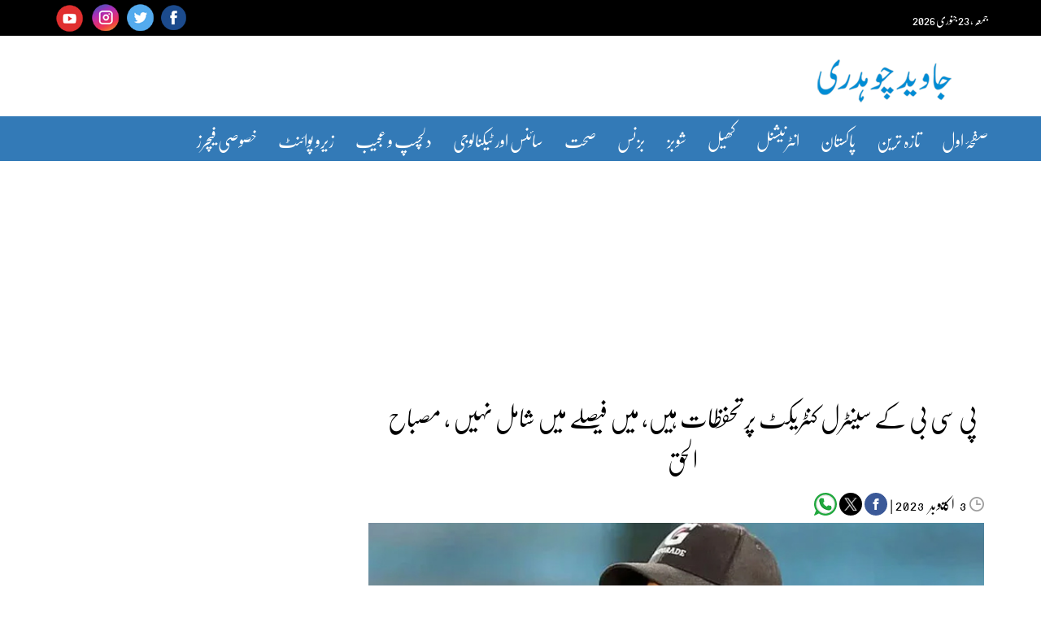

--- FILE ---
content_type: text/html; charset=utf-8
request_url: https://javedch.com/sports/2023/10/03/1032105
body_size: 23586
content:
<!doctype html>
<html lang="en-US" >
<head>
	<meta charset="UTF-8" />
	<meta name="viewport" content="width=device-width, initial-scale=1" />
    <meta name="google-site-verification" content="bEejtjjEk2CA51XAk7v2KmESxxiFOzNRYWhkwr4BT04" />
	<link rel="icon" href="https://javedch.com/wp-content/uploads/2024/05/fav.png" type="image/gif" sizes="20x20">
   <link data-minify="1" rel="stylesheet" href="https://javedch.com/wp-content/cache/min/1/wp-content/themes/JavedCh2023/css/bootstrap.min.css?ver=1769037307">
    <link href="https://javedch.com/wp-content/themes/JavedCh2023/css/bootstrap-rtl.min.css" rel="stylesheet">
	<meta name='robots' content='index, follow, max-image-preview:large, max-snippet:-1, max-video-preview:-1' />
	<style>img:is([sizes="auto" i], [sizes^="auto," i]) { contain-intrinsic-size: 3000px 1500px }</style>
	
	<!-- This site is optimized with the Yoast SEO plugin v26.8 - https://yoast.com/product/yoast-seo-wordpress/ -->
	<title>پی سی بی کے سینٹرل کنٹریکٹ پر تحفظات ہیں، میں فیصلے میں شامل نہیں ، مصباح الحق</title>
	<link rel="canonical" href="https://javedch.com/sports/2023/10/03/1032105" />
	<meta property="og:locale" content="en_US" />
	<meta property="og:type" content="article" />
	<meta property="og:title" content="پی سی بی کے سینٹرل کنٹریکٹ پر تحفظات ہیں، میں فیصلے میں شامل نہیں ، مصباح الحق" />
	<meta property="og:description" content="کراچی (این این آئی)پاکستان کرکٹ بورڈ کی ٹیکنیکل کمیٹی کے سربراہ اور سابق کپتان مصباح الحق نے کہا ہے کہ پی سی بی کے سینٹرل کنٹریکٹ پر ان کے بھی تحفظات ہیں، البتہ وہ اس فیصلے میں شامل نہیں ہیں۔مصباح الحق نے میڈیا سے گفتگو کرتے ہوئے کہا کہ ورلڈ کپ میں غلطی کی گنجائش&hellip; Continue 23reading پی سی بی کے سینٹرل کنٹریکٹ پر تحفظات ہیں، میں فیصلے میں شامل نہیں ، مصباح الحق" />
	<meta property="og:url" content="https://javedch.com/sports/2023/10/03/1032105" />
	<meta property="og:site_name" content="Javed Chaudhry Columns" />
	<meta property="article:publisher" content="https://www.facebook.com/javed.chaudhry/" />
	<meta property="article:published_time" content="2023-10-03T11:57:23+00:00" />
	<meta property="og:image" content="https://javedch.com/wp-content/uploads/2023/09/misbha.jpg" />
	<meta property="og:image:width" content="800" />
	<meta property="og:image:height" content="400" />
	<meta property="og:image:type" content="image/jpeg" />
	<meta name="author" content="Monitoring Desk" />
	<meta name="twitter:card" content="summary_large_image" />
	<script type="application/ld+json" class="yoast-schema-graph">{"@context":"https://schema.org","@graph":[{"@type":"Article","@id":"https://javedch.com/sports/2023/10/03/1032105#article","isPartOf":{"@id":"https://javedch.com/sports/2023/10/03/1032105"},"author":{"name":"Monitoring Desk","@id":"https://javedch.com/#/schema/person/fb2ad07db3d50176015d713fbbf68e4a"},"headline":"پی سی بی کے سینٹرل کنٹریکٹ پر تحفظات ہیں، میں فیصلے میں شامل نہیں ، مصباح الحق","datePublished":"2023-10-03T11:57:23+00:00","mainEntityOfPage":{"@id":"https://javedch.com/sports/2023/10/03/1032105"},"wordCount":0,"commentCount":0,"publisher":{"@id":"https://javedch.com/#organization"},"image":{"@id":"https://javedch.com/sports/2023/10/03/1032105#primaryimage"},"thumbnailUrl":"https://javedch.com/wp-content/uploads/2023/09/misbha.jpg","articleSection":["کھیل"],"inLanguage":"en-US","potentialAction":[{"@type":"CommentAction","name":"Comment","target":["https://javedch.com/sports/2023/10/03/1032105#respond"]}]},{"@type":"WebPage","@id":"https://javedch.com/sports/2023/10/03/1032105","url":"https://javedch.com/sports/2023/10/03/1032105","name":"پی سی بی کے سینٹرل کنٹریکٹ پر تحفظات ہیں، میں فیصلے میں شامل نہیں ، مصباح الحق","isPartOf":{"@id":"https://javedch.com/#website"},"primaryImageOfPage":{"@id":"https://javedch.com/sports/2023/10/03/1032105#primaryimage"},"image":{"@id":"https://javedch.com/sports/2023/10/03/1032105#primaryimage"},"thumbnailUrl":"https://javedch.com/wp-content/uploads/2023/09/misbha.jpg","datePublished":"2023-10-03T11:57:23+00:00","breadcrumb":{"@id":"https://javedch.com/sports/2023/10/03/1032105#breadcrumb"},"inLanguage":"en-US","potentialAction":[{"@type":"ReadAction","target":["https://javedch.com/sports/2023/10/03/1032105"]}]},{"@type":"ImageObject","inLanguage":"en-US","@id":"https://javedch.com/sports/2023/10/03/1032105#primaryimage","url":"https://javedch.com/wp-content/uploads/2023/09/misbha.jpg","contentUrl":"https://javedch.com/wp-content/uploads/2023/09/misbha.jpg","width":800,"height":400},{"@type":"BreadcrumbList","@id":"https://javedch.com/sports/2023/10/03/1032105#breadcrumb","itemListElement":[{"@type":"ListItem","position":1,"name":"Home","item":"https://javedch.com/"},{"@type":"ListItem","position":2,"name":"پی سی بی کے سینٹرل کنٹریکٹ پر تحفظات ہیں، میں فیصلے میں شامل نہیں ، مصباح الحق"}]},{"@type":"WebSite","@id":"https://javedch.com/#website","url":"https://javedch.com/","name":"Javed Chaudhry Columns","description":"Read Javed Chaudhry&#039;s Latest Urdu Columns Zeropoint","publisher":{"@id":"https://javedch.com/#organization"},"inLanguage":"en-US"},{"@type":"Organization","@id":"https://javedch.com/#organization","name":"Javed Chaudhry Columns","url":"https://javedch.com/","logo":{"@type":"ImageObject","inLanguage":"en-US","@id":"https://javedch.com/#/schema/logo/image/","url":"https://javedch.com/wp-content/uploads/2023/08/logo.png","contentUrl":"https://javedch.com/wp-content/uploads/2023/08/logo.png","width":173,"height":59,"caption":"Javed Chaudhry Columns"},"image":{"@id":"https://javedch.com/#/schema/logo/image/"},"sameAs":["https://www.facebook.com/javed.chaudhry/"]},{"@type":"Person","@id":"https://javedch.com/#/schema/person/fb2ad07db3d50176015d713fbbf68e4a","name":"Monitoring Desk","image":{"@type":"ImageObject","inLanguage":"en-US","@id":"https://javedch.com/#/schema/person/image/","url":"https://secure.gravatar.com/avatar/8ae0c1972d97fefd872b62d8a4b0c92e?s=96&d=mm&r=g","contentUrl":"https://secure.gravatar.com/avatar/8ae0c1972d97fefd872b62d8a4b0c92e?s=96&d=mm&r=g","caption":"Monitoring Desk"},"url":"https://javedch.com/author/hanif"}]}</script>
	<!-- / Yoast SEO plugin. -->


<link rel='dns-prefetch' href='//www.googletagmanager.com' />

<link rel="alternate" type="application/rss+xml" title="Javed Chaudhry Columns &raquo; Feed" href="https://javedch.com/feed" />
<link rel="alternate" type="application/rss+xml" title="Javed Chaudhry Columns &raquo; Comments Feed" href="https://javedch.com/comments/feed" />
<script id="wpp-js" src="https://javedch.com/wp-content/plugins/wordpress-popular-posts/assets/js/wpp.min.js?ver=7.3.6" data-sampling="1" data-sampling-rate="100" data-api-url="https://javedch.com/wp-json/wordpress-popular-posts" data-post-id="1032105" data-token="75ae2d5992" data-lang="0" data-debug="0"></script>
<link rel="alternate" type="application/rss+xml" title="Javed Chaudhry Columns &raquo; پی سی بی کے سینٹرل کنٹریکٹ پر تحفظات ہیں، میں فیصلے میں شامل نہیں ، مصباح الحق Comments Feed" href="https://javedch.com/sports/2023/10/03/1032105/feed" />
		<style>
			.lazyload,
			.lazyloading {
				max-width: 100%;
			}
		</style>
		<style id='wp-emoji-styles-inline-css'>

	img.wp-smiley, img.emoji {
		display: inline !important;
		border: none !important;
		box-shadow: none !important;
		height: 1em !important;
		width: 1em !important;
		margin: 0 0.07em !important;
		vertical-align: -0.1em !important;
		background: none !important;
		padding: 0 !important;
	}
</style>
<link rel='stylesheet' id='wp-block-library-css' href='https://javedch.com/wp-includes/css/dist/block-library/style.min.css?ver=6.7.4' media='all' />
<style id='wp-block-library-theme-inline-css'>
.wp-block-audio :where(figcaption){color:#555;font-size:13px;text-align:center}.is-dark-theme .wp-block-audio :where(figcaption){color:#ffffffa6}.wp-block-audio{margin:0 0 1em}.wp-block-code{border:1px solid #ccc;border-radius:4px;font-family:Menlo,Consolas,monaco,monospace;padding:.8em 1em}.wp-block-embed :where(figcaption){color:#555;font-size:13px;text-align:center}.is-dark-theme .wp-block-embed :where(figcaption){color:#ffffffa6}.wp-block-embed{margin:0 0 1em}.blocks-gallery-caption{color:#555;font-size:13px;text-align:center}.is-dark-theme .blocks-gallery-caption{color:#ffffffa6}:root :where(.wp-block-image figcaption){color:#555;font-size:13px;text-align:center}.is-dark-theme :root :where(.wp-block-image figcaption){color:#ffffffa6}.wp-block-image{margin:0 0 1em}.wp-block-pullquote{border-bottom:4px solid;border-top:4px solid;color:currentColor;margin-bottom:1.75em}.wp-block-pullquote cite,.wp-block-pullquote footer,.wp-block-pullquote__citation{color:currentColor;font-size:.8125em;font-style:normal;text-transform:uppercase}.wp-block-quote{border-left:.25em solid;margin:0 0 1.75em;padding-left:1em}.wp-block-quote cite,.wp-block-quote footer{color:currentColor;font-size:.8125em;font-style:normal;position:relative}.wp-block-quote:where(.has-text-align-right){border-left:none;border-right:.25em solid;padding-left:0;padding-right:1em}.wp-block-quote:where(.has-text-align-center){border:none;padding-left:0}.wp-block-quote.is-large,.wp-block-quote.is-style-large,.wp-block-quote:where(.is-style-plain){border:none}.wp-block-search .wp-block-search__label{font-weight:700}.wp-block-search__button{border:1px solid #ccc;padding:.375em .625em}:where(.wp-block-group.has-background){padding:1.25em 2.375em}.wp-block-separator.has-css-opacity{opacity:.4}.wp-block-separator{border:none;border-bottom:2px solid;margin-left:auto;margin-right:auto}.wp-block-separator.has-alpha-channel-opacity{opacity:1}.wp-block-separator:not(.is-style-wide):not(.is-style-dots){width:100px}.wp-block-separator.has-background:not(.is-style-dots){border-bottom:none;height:1px}.wp-block-separator.has-background:not(.is-style-wide):not(.is-style-dots){height:2px}.wp-block-table{margin:0 0 1em}.wp-block-table td,.wp-block-table th{word-break:normal}.wp-block-table :where(figcaption){color:#555;font-size:13px;text-align:center}.is-dark-theme .wp-block-table :where(figcaption){color:#ffffffa6}.wp-block-video :where(figcaption){color:#555;font-size:13px;text-align:center}.is-dark-theme .wp-block-video :where(figcaption){color:#ffffffa6}.wp-block-video{margin:0 0 1em}:root :where(.wp-block-template-part.has-background){margin-bottom:0;margin-top:0;padding:1.25em 2.375em}
</style>
<style id='classic-theme-styles-inline-css'>
/*! This file is auto-generated */
.wp-block-button__link{color:#fff;background-color:#32373c;border-radius:9999px;box-shadow:none;text-decoration:none;padding:calc(.667em + 2px) calc(1.333em + 2px);font-size:1.125em}.wp-block-file__button{background:#32373c;color:#fff;text-decoration:none}
</style>
<style id='global-styles-inline-css'>
:root{--wp--preset--aspect-ratio--square: 1;--wp--preset--aspect-ratio--4-3: 4/3;--wp--preset--aspect-ratio--3-4: 3/4;--wp--preset--aspect-ratio--3-2: 3/2;--wp--preset--aspect-ratio--2-3: 2/3;--wp--preset--aspect-ratio--16-9: 16/9;--wp--preset--aspect-ratio--9-16: 9/16;--wp--preset--color--black: #000000;--wp--preset--color--cyan-bluish-gray: #abb8c3;--wp--preset--color--white: #FFFFFF;--wp--preset--color--pale-pink: #f78da7;--wp--preset--color--vivid-red: #cf2e2e;--wp--preset--color--luminous-vivid-orange: #ff6900;--wp--preset--color--luminous-vivid-amber: #fcb900;--wp--preset--color--light-green-cyan: #7bdcb5;--wp--preset--color--vivid-green-cyan: #00d084;--wp--preset--color--pale-cyan-blue: #8ed1fc;--wp--preset--color--vivid-cyan-blue: #0693e3;--wp--preset--color--vivid-purple: #9b51e0;--wp--preset--color--dark-gray: #28303D;--wp--preset--color--gray: #39414D;--wp--preset--color--green: #D1E4DD;--wp--preset--color--blue: #D1DFE4;--wp--preset--color--purple: #D1D1E4;--wp--preset--color--red: #E4D1D1;--wp--preset--color--orange: #E4DAD1;--wp--preset--color--yellow: #EEEADD;--wp--preset--gradient--vivid-cyan-blue-to-vivid-purple: linear-gradient(135deg,rgba(6,147,227,1) 0%,rgb(155,81,224) 100%);--wp--preset--gradient--light-green-cyan-to-vivid-green-cyan: linear-gradient(135deg,rgb(122,220,180) 0%,rgb(0,208,130) 100%);--wp--preset--gradient--luminous-vivid-amber-to-luminous-vivid-orange: linear-gradient(135deg,rgba(252,185,0,1) 0%,rgba(255,105,0,1) 100%);--wp--preset--gradient--luminous-vivid-orange-to-vivid-red: linear-gradient(135deg,rgba(255,105,0,1) 0%,rgb(207,46,46) 100%);--wp--preset--gradient--very-light-gray-to-cyan-bluish-gray: linear-gradient(135deg,rgb(238,238,238) 0%,rgb(169,184,195) 100%);--wp--preset--gradient--cool-to-warm-spectrum: linear-gradient(135deg,rgb(74,234,220) 0%,rgb(151,120,209) 20%,rgb(207,42,186) 40%,rgb(238,44,130) 60%,rgb(251,105,98) 80%,rgb(254,248,76) 100%);--wp--preset--gradient--blush-light-purple: linear-gradient(135deg,rgb(255,206,236) 0%,rgb(152,150,240) 100%);--wp--preset--gradient--blush-bordeaux: linear-gradient(135deg,rgb(254,205,165) 0%,rgb(254,45,45) 50%,rgb(107,0,62) 100%);--wp--preset--gradient--luminous-dusk: linear-gradient(135deg,rgb(255,203,112) 0%,rgb(199,81,192) 50%,rgb(65,88,208) 100%);--wp--preset--gradient--pale-ocean: linear-gradient(135deg,rgb(255,245,203) 0%,rgb(182,227,212) 50%,rgb(51,167,181) 100%);--wp--preset--gradient--electric-grass: linear-gradient(135deg,rgb(202,248,128) 0%,rgb(113,206,126) 100%);--wp--preset--gradient--midnight: linear-gradient(135deg,rgb(2,3,129) 0%,rgb(40,116,252) 100%);--wp--preset--gradient--purple-to-yellow: linear-gradient(160deg, #D1D1E4 0%, #EEEADD 100%);--wp--preset--gradient--yellow-to-purple: linear-gradient(160deg, #EEEADD 0%, #D1D1E4 100%);--wp--preset--gradient--green-to-yellow: linear-gradient(160deg, #D1E4DD 0%, #EEEADD 100%);--wp--preset--gradient--yellow-to-green: linear-gradient(160deg, #EEEADD 0%, #D1E4DD 100%);--wp--preset--gradient--red-to-yellow: linear-gradient(160deg, #E4D1D1 0%, #EEEADD 100%);--wp--preset--gradient--yellow-to-red: linear-gradient(160deg, #EEEADD 0%, #E4D1D1 100%);--wp--preset--gradient--purple-to-red: linear-gradient(160deg, #D1D1E4 0%, #E4D1D1 100%);--wp--preset--gradient--red-to-purple: linear-gradient(160deg, #E4D1D1 0%, #D1D1E4 100%);--wp--preset--font-size--small: 18px;--wp--preset--font-size--medium: 20px;--wp--preset--font-size--large: 24px;--wp--preset--font-size--x-large: 42px;--wp--preset--font-size--extra-small: 16px;--wp--preset--font-size--normal: 20px;--wp--preset--font-size--extra-large: 40px;--wp--preset--font-size--huge: 96px;--wp--preset--font-size--gigantic: 144px;--wp--preset--spacing--20: 0.44rem;--wp--preset--spacing--30: 0.67rem;--wp--preset--spacing--40: 1rem;--wp--preset--spacing--50: 1.5rem;--wp--preset--spacing--60: 2.25rem;--wp--preset--spacing--70: 3.38rem;--wp--preset--spacing--80: 5.06rem;--wp--preset--shadow--natural: 6px 6px 9px rgba(0, 0, 0, 0.2);--wp--preset--shadow--deep: 12px 12px 50px rgba(0, 0, 0, 0.4);--wp--preset--shadow--sharp: 6px 6px 0px rgba(0, 0, 0, 0.2);--wp--preset--shadow--outlined: 6px 6px 0px -3px rgba(255, 255, 255, 1), 6px 6px rgba(0, 0, 0, 1);--wp--preset--shadow--crisp: 6px 6px 0px rgba(0, 0, 0, 1);}:where(.is-layout-flex){gap: 0.5em;}:where(.is-layout-grid){gap: 0.5em;}body .is-layout-flex{display: flex;}.is-layout-flex{flex-wrap: wrap;align-items: center;}.is-layout-flex > :is(*, div){margin: 0;}body .is-layout-grid{display: grid;}.is-layout-grid > :is(*, div){margin: 0;}:where(.wp-block-columns.is-layout-flex){gap: 2em;}:where(.wp-block-columns.is-layout-grid){gap: 2em;}:where(.wp-block-post-template.is-layout-flex){gap: 1.25em;}:where(.wp-block-post-template.is-layout-grid){gap: 1.25em;}.has-black-color{color: var(--wp--preset--color--black) !important;}.has-cyan-bluish-gray-color{color: var(--wp--preset--color--cyan-bluish-gray) !important;}.has-white-color{color: var(--wp--preset--color--white) !important;}.has-pale-pink-color{color: var(--wp--preset--color--pale-pink) !important;}.has-vivid-red-color{color: var(--wp--preset--color--vivid-red) !important;}.has-luminous-vivid-orange-color{color: var(--wp--preset--color--luminous-vivid-orange) !important;}.has-luminous-vivid-amber-color{color: var(--wp--preset--color--luminous-vivid-amber) !important;}.has-light-green-cyan-color{color: var(--wp--preset--color--light-green-cyan) !important;}.has-vivid-green-cyan-color{color: var(--wp--preset--color--vivid-green-cyan) !important;}.has-pale-cyan-blue-color{color: var(--wp--preset--color--pale-cyan-blue) !important;}.has-vivid-cyan-blue-color{color: var(--wp--preset--color--vivid-cyan-blue) !important;}.has-vivid-purple-color{color: var(--wp--preset--color--vivid-purple) !important;}.has-black-background-color{background-color: var(--wp--preset--color--black) !important;}.has-cyan-bluish-gray-background-color{background-color: var(--wp--preset--color--cyan-bluish-gray) !important;}.has-white-background-color{background-color: var(--wp--preset--color--white) !important;}.has-pale-pink-background-color{background-color: var(--wp--preset--color--pale-pink) !important;}.has-vivid-red-background-color{background-color: var(--wp--preset--color--vivid-red) !important;}.has-luminous-vivid-orange-background-color{background-color: var(--wp--preset--color--luminous-vivid-orange) !important;}.has-luminous-vivid-amber-background-color{background-color: var(--wp--preset--color--luminous-vivid-amber) !important;}.has-light-green-cyan-background-color{background-color: var(--wp--preset--color--light-green-cyan) !important;}.has-vivid-green-cyan-background-color{background-color: var(--wp--preset--color--vivid-green-cyan) !important;}.has-pale-cyan-blue-background-color{background-color: var(--wp--preset--color--pale-cyan-blue) !important;}.has-vivid-cyan-blue-background-color{background-color: var(--wp--preset--color--vivid-cyan-blue) !important;}.has-vivid-purple-background-color{background-color: var(--wp--preset--color--vivid-purple) !important;}.has-black-border-color{border-color: var(--wp--preset--color--black) !important;}.has-cyan-bluish-gray-border-color{border-color: var(--wp--preset--color--cyan-bluish-gray) !important;}.has-white-border-color{border-color: var(--wp--preset--color--white) !important;}.has-pale-pink-border-color{border-color: var(--wp--preset--color--pale-pink) !important;}.has-vivid-red-border-color{border-color: var(--wp--preset--color--vivid-red) !important;}.has-luminous-vivid-orange-border-color{border-color: var(--wp--preset--color--luminous-vivid-orange) !important;}.has-luminous-vivid-amber-border-color{border-color: var(--wp--preset--color--luminous-vivid-amber) !important;}.has-light-green-cyan-border-color{border-color: var(--wp--preset--color--light-green-cyan) !important;}.has-vivid-green-cyan-border-color{border-color: var(--wp--preset--color--vivid-green-cyan) !important;}.has-pale-cyan-blue-border-color{border-color: var(--wp--preset--color--pale-cyan-blue) !important;}.has-vivid-cyan-blue-border-color{border-color: var(--wp--preset--color--vivid-cyan-blue) !important;}.has-vivid-purple-border-color{border-color: var(--wp--preset--color--vivid-purple) !important;}.has-vivid-cyan-blue-to-vivid-purple-gradient-background{background: var(--wp--preset--gradient--vivid-cyan-blue-to-vivid-purple) !important;}.has-light-green-cyan-to-vivid-green-cyan-gradient-background{background: var(--wp--preset--gradient--light-green-cyan-to-vivid-green-cyan) !important;}.has-luminous-vivid-amber-to-luminous-vivid-orange-gradient-background{background: var(--wp--preset--gradient--luminous-vivid-amber-to-luminous-vivid-orange) !important;}.has-luminous-vivid-orange-to-vivid-red-gradient-background{background: var(--wp--preset--gradient--luminous-vivid-orange-to-vivid-red) !important;}.has-very-light-gray-to-cyan-bluish-gray-gradient-background{background: var(--wp--preset--gradient--very-light-gray-to-cyan-bluish-gray) !important;}.has-cool-to-warm-spectrum-gradient-background{background: var(--wp--preset--gradient--cool-to-warm-spectrum) !important;}.has-blush-light-purple-gradient-background{background: var(--wp--preset--gradient--blush-light-purple) !important;}.has-blush-bordeaux-gradient-background{background: var(--wp--preset--gradient--blush-bordeaux) !important;}.has-luminous-dusk-gradient-background{background: var(--wp--preset--gradient--luminous-dusk) !important;}.has-pale-ocean-gradient-background{background: var(--wp--preset--gradient--pale-ocean) !important;}.has-electric-grass-gradient-background{background: var(--wp--preset--gradient--electric-grass) !important;}.has-midnight-gradient-background{background: var(--wp--preset--gradient--midnight) !important;}.has-small-font-size{font-size: var(--wp--preset--font-size--small) !important;}.has-medium-font-size{font-size: var(--wp--preset--font-size--medium) !important;}.has-large-font-size{font-size: var(--wp--preset--font-size--large) !important;}.has-x-large-font-size{font-size: var(--wp--preset--font-size--x-large) !important;}
:where(.wp-block-post-template.is-layout-flex){gap: 1.25em;}:where(.wp-block-post-template.is-layout-grid){gap: 1.25em;}
:where(.wp-block-columns.is-layout-flex){gap: 2em;}:where(.wp-block-columns.is-layout-grid){gap: 2em;}
:root :where(.wp-block-pullquote){font-size: 1.5em;line-height: 1.6;}
</style>
<link data-minify="1" rel='stylesheet' id='wordpress-popular-posts-css-css' href='https://javedch.com/wp-content/cache/min/1/wp-content/plugins/wordpress-popular-posts/assets/css/wpp.css?ver=1769037307' media='all' />
<link data-minify="1" rel='stylesheet' id='twenty-twenty-one-style-css' href='https://javedch.com/wp-content/cache/min/1/wp-content/themes/JavedCh2023/style.css?ver=1769037308' media='all' />
<link rel='stylesheet' id='twenty-twenty-one-print-style-css' href='https://javedch.com/wp-content/themes/JavedCh2023/assets/css/print.css?ver=1.5' media='print' />
<style id='rocket-lazyload-inline-css'>
.rll-youtube-player{position:relative;padding-bottom:56.23%;height:0;overflow:hidden;max-width:100%;}.rll-youtube-player:focus-within{outline: 2px solid currentColor;outline-offset: 5px;}.rll-youtube-player iframe{position:absolute;top:0;left:0;width:100%;height:100%;z-index:100;background:0 0}.rll-youtube-player img{bottom:0;display:block;left:0;margin:auto;max-width:100%;width:100%;position:absolute;right:0;top:0;border:none;height:auto;-webkit-transition:.4s all;-moz-transition:.4s all;transition:.4s all}.rll-youtube-player img:hover{-webkit-filter:brightness(75%)}.rll-youtube-player .play{height:100%;width:100%;left:0;top:0;position:absolute;background:var(--wpr-bg-ceb6ce65-70a9-4f8c-b0a6-aa0bcf9c0e25) no-repeat center;background-color: transparent !important;cursor:pointer;border:none;}.wp-embed-responsive .wp-has-aspect-ratio .rll-youtube-player{position:absolute;padding-bottom:0;width:100%;height:100%;top:0;bottom:0;left:0;right:0}
</style>
<link rel="https://api.w.org/" href="https://javedch.com/wp-json/" /><link rel="alternate" title="JSON" type="application/json" href="https://javedch.com/wp-json/wp/v2/posts/1032105" /><link rel="EditURI" type="application/rsd+xml" title="RSD" href="https://javedch.com/xmlrpc.php?rsd" />
<meta name="generator" content="WordPress 6.7.4" />
<link rel='shortlink' href='https://javedch.com/?p=1032105' />
<link rel="alternate" title="oEmbed (JSON)" type="application/json+oembed" href="https://javedch.com/wp-json/oembed/1.0/embed?url=https%3A%2F%2Fjavedch.com%2Fsports%2F2023%2F10%2F03%2F1032105" />
<link rel="alternate" title="oEmbed (XML)" type="text/xml+oembed" href="https://javedch.com/wp-json/oembed/1.0/embed?url=https%3A%2F%2Fjavedch.com%2Fsports%2F2023%2F10%2F03%2F1032105&#038;format=xml" />
<meta name="generator" content="Site Kit by Google 1.170.0" />		<script type="text/javascript">
				(function(c,l,a,r,i,t,y){
					c[a]=c[a]||function(){(c[a].q=c[a].q||[]).push(arguments)};t=l.createElement(r);t.async=1;
					t.src="https://www.clarity.ms/tag/"+i+"?ref=wordpress";y=l.getElementsByTagName(r)[0];y.parentNode.insertBefore(t,y);
				})(window, document, "clarity", "script", "mggajmbs0t");
		</script>
		<meta name="generator" content="performance-lab 4.0.1; plugins: webp-uploads">
<meta name="generator" content="webp-uploads 2.6.1">
            <style id="wpp-loading-animation-styles">@-webkit-keyframes bgslide{from{background-position-x:0}to{background-position-x:-200%}}@keyframes bgslide{from{background-position-x:0}to{background-position-x:-200%}}.wpp-widget-block-placeholder,.wpp-shortcode-placeholder{margin:0 auto;width:60px;height:3px;background:#dd3737;background:linear-gradient(90deg,#dd3737 0%,#571313 10%,#dd3737 100%);background-size:200% auto;border-radius:3px;-webkit-animation:bgslide 1s infinite linear;animation:bgslide 1s infinite linear}</style>
            		<script>
			document.documentElement.className = document.documentElement.className.replace('no-js', 'js');
		</script>
				<style>
			.no-js img.lazyload {
				display: none;
			}

			figure.wp-block-image img.lazyloading {
				min-width: 150px;
			}

			.lazyload,
			.lazyloading {
				--smush-placeholder-width: 100px;
				--smush-placeholder-aspect-ratio: 1/1;
				width: var(--smush-image-width, var(--smush-placeholder-width)) !important;
				aspect-ratio: var(--smush-image-aspect-ratio, var(--smush-placeholder-aspect-ratio)) !important;
			}

						.lazyload, .lazyloading {
				opacity: 0;
			}

			.lazyloaded {
				opacity: 1;
				transition: opacity 5ms;
				transition-delay: 0ms;
			}

					</style>
		<link rel="icon" href="https://javedch.com/wp-content/uploads/2024/05/JavedCh-Icon-150x150.webp" sizes="32x32" />
<link rel="icon" href="https://javedch.com/wp-content/uploads/2024/05/JavedCh-Icon-300x300.webp" sizes="192x192" />
<link rel="apple-touch-icon" href="https://javedch.com/wp-content/uploads/2024/05/JavedCh-Icon-300x300.webp" />
<meta name="msapplication-TileImage" content="https://javedch.com/wp-content/uploads/2024/05/JavedCh-Icon-300x300.webp" />
		<style id="wp-custom-css">
			h1.page-title {
    line-height: var(--heading--line-height-h1);
    color: transparent;
}
.widget-top {
    float: none !important;
    padding-left: 10px !important;
    width: 60px;
    position: absolute;
    margin-top: -5px;
}
h1.page-title  span{
    color: #000;
    margin-right: -59px !important;
}
.pgntn-page-pagination-intro{
	display:none !important;
}
.pagination{
	display:none;
}
#sticky-footer {
	display: none !important;}
.widget-top {
    float: none !important;
    padding-left: 10px !important;
}		</style>
		<noscript><style id="rocket-lazyload-nojs-css">.rll-youtube-player, [data-lazy-src]{display:none !important;}</style></noscript>	
	<script async src="https://pagead2.googlesyndication.com/pagead/js/adsbygoogle.js?client=ca-pub-4298107465265303"
     crossorigin="anonymous"></script>
	
<!----------------------------- Start Google Adsense Code --------------------------------------------------->        
<script async src="//pagead2.googlesyndication.com/pagead/js/adsbygoogle.js"></script>
<script>
     (adsbygoogle = window.adsbygoogle || []).push({
          google_ad_client: "ca-pub-4298107465265303",
          enable_page_level_ads: true
     });
</script>

<!----------------------------- End Google Adsense Code --------------------------------------------------->
<!----------------------------- Start Google Analytic Javascript -------------------------------------------->
 <!-- Global site tag (gtag.js) - Google Analytics -->
<script async src="https://www.googletagmanager.com/gtag/js?id=UA-53736068-1"></script>
<script>
window.dataLayer = window.dataLayer || [];
function gtag(){dataLayer.push(arguments);}
gtag('js', new Date());

gtag('config', 'UA-53736068-1', { 'optimize_id': 'GTM-NPKTR9L'});
</script> 
<!----------------------------- End Google Analytic Javascript --------------------------------------------> 

<!-- Global site tag (gtag.js) - Google Analytics Start-->
<script async src="https://www.googletagmanager.com/gtag/js?id=G-MLKKFGP6RF"></script>
<script>
  window.dataLayer = window.dataLayer || [];
  function gtag(){dataLayer.push(arguments);}
  gtag('js', new Date());

  gtag('config', 'G-MLKKFGP6RF');
</script>

<!-- Global site tag (gtag.js) - Google Analytics End-->


<!-- Google Tag Manager -->
<script>(function(w,d,s,l,i){w[l]=w[l]||[];w[l].push({'gtm.start':
new Date().getTime(),event:'gtm.js'});var f=d.getElementsByTagName(s)[0],
j=d.createElement(s),dl=l!='dataLayer'?'&l='+l:'';j.async=true;j.src=
'https://www.googletagmanager.com/gtm.js?id='+i+dl;f.parentNode.insertBefore(j,f);
})(window,document,'script','dataLayer','GTM-5BWNNH2');</script>
<!-- End Google Tag Manager -->	
<style id="wpr-lazyload-bg-container"></style><style id="wpr-lazyload-bg-exclusion"></style>
<noscript>
<style id="wpr-lazyload-bg-nostyle">.rll-youtube-player .play{--wpr-bg-ceb6ce65-70a9-4f8c-b0a6-aa0bcf9c0e25: url('https://javedch.com/wp-content/plugins/wp-rocket/assets/img/youtube.png');}</style>
</noscript>
<script type="application/javascript">const rocket_pairs = [{"selector":".rll-youtube-player .play","style":".rll-youtube-player .play{--wpr-bg-ceb6ce65-70a9-4f8c-b0a6-aa0bcf9c0e25: url('https:\/\/javedch.com\/wp-content\/plugins\/wp-rocket\/assets\/img\/youtube.png');}","hash":"ceb6ce65-70a9-4f8c-b0a6-aa0bcf9c0e25","url":"https:\/\/javedch.com\/wp-content\/plugins\/wp-rocket\/assets\/img\/youtube.png"}]; const rocket_excluded_pairs = [];</script><meta name="generator" content="WP Rocket 3.19.2.1" data-wpr-features="wpr_lazyload_css_bg_img wpr_defer_js wpr_minify_js wpr_lazyload_images wpr_lazyload_iframes wpr_image_dimensions wpr_minify_css wpr_preload_links wpr_desktop" /></head>
<style>
.dim {
    color: #000;
	  font-family: 'nafees-nastaleeq' !important;
}
.entry-title1 {
    letter-spacing: 0px !important;
}
.singular .entry-title {
    font-size: 30px !important;
    padding-left: 15px;
    font-weight: 500;
    color: #000 !important;
	line-height: 52px !important;
}
#block-2 .wpp-post-title {
    font-family: 'nafees-nastaleeq' !important;
    color: #000;
    margin: 0;
    text-decoration: none !important;
    padding-top: 15px;
    padding-bottom: 16px;
    font-size: 16px;
    font-weight: 600;
    line-height: 22px;
    padding-right: 4px;
    overflow: hidden;
    text-overflow: ellipsis;
    display: -webkit-box;
    max-height: 65px;
    -webkit-line-clamp: 3;
    -webkit-box-orient: vertical;
}
.entry-header{
	    text-align: center;
    padding-bottom: 20px;
    padding-top: 5px !important;
    margin-top: 5px;
}
.site-main>* {
    margin-top: 0px !important;

}
@media screen and (max-width: 600px) {

.wpp-list .wpp-list-with-thumbnails{
padding-right:0px !important; 
}
.popular-posts ul{
padding-right:0px !important; 
}
ul{
padding-right:0px !important; 
}
#mytraining-widget a {
    font-size: 18px !important;
    line-height: 32px;
}
.primary-menu-container{
width:50%;
}	
.maintophead h2 a {
    font-family: 'nafees-nastaleeq' !important;
    margin: 0 0 10px !important;
}
.menu-button-container{
padding:0px !important;
}	
#interesting{
    display:none !important;
}	
#colmns	{
 display:none !important;
}	
	
.featuredbox{
    text-align:center;
	    padding-top: 10px;
    padding-bottom: 10px;
}
.topbar{
    display:none !important;
}
	body:not(.primary-navigation-open) .site-header.has-logo.has-title-and-tagline .menu-button-container #primary-mobile-menu {
margin-top: -45px;
	}
body:not(.primary-navigation-open) .site-header.has-logo.has-title-and-tagline .primary-navigation {
    position: relative;
    top: 0;
    background-color: #337ab7;
}
body:not(.primary-navigation-open) .site-header.has-logo.has-title-and-tagline .menu-button-container {
    position: relative;
    padding-top: 0;
    margin-top: 0px; 
}
.headerdesktop {
    background-color: #337ab7;
    height: 88px !important;
}
}

.topbar{
    display:block;
}
.topleft{
 color:#fff;   
 padding:5px 0px;
 font-size: 14px;
}
#urdulogo a{
  color:#fff;  
   font-size: 14px; 
}
.topright a{
    color: #fff;
    font-size: 14px;
    padding: 4px;
}    
.topright{
    color: #fff;
    padding: 5px 0px;
    text-align: left;
} 
.menu-button-container #primary-mobile-menu {
    display: flex;
    margin-right: 0;
    color: #fff !important;
}
.site-header>.site-logo {
    padding: 15px;
}
.powered-by a{
 font-family: 'nafees-nastaleeq' !important;
    color: #fff;
    font-size: 14px;
}
#desktop .site-logo {
    margin: auto;
    text-align: right;
    padding: 15px  0px;
}
.fill-children-current-color, .fill-children-current-color * {
    fill: #fff;
}
.social-menu li{
    display:inline-block;
}
.headerdesktop{
    background-color: #337ab7;
    height: 55px;
}
.primary-menu-container {
    background-color: #337ab7 !important;
}
#primary-menu-list li {
    background-color: #337ab7 !important;
}
.post-navigation .meta-nav {
    line-height: var(--global--line-height-body);
    color: #337ab7;
}
.relatedpost .smtitle11 a {
font-family: 'nafees-nastaleeq' !important;
    color: #337ab7;
}
.relatedpost{
    margin-top: 20px;
}
#primary-menu-list a {
    font-family: 'nafees-nastaleeq' !important;
    color: #fff !important;
    background-color: #337ab7!important;
}
.site-header {
   padding-bottom: 0px;
}
#desktop .primary-navigation{
    margin-top: 10px;
}
.meta-nav{
  margin: 0px !important;  
}
.navigation .svg-icon {
    display: none;
}
.entry-content {
    font-family: 'nafees-nastaleeq' !important;
    margin: 0 0 1em;
    color: #2f2d2d;
    font-size: 24px;
    text-align: justify;
    font-weight: 400;
   margin-bottom: 15px;
    line-height: 1.5;
}
.entry-content p{

   margin-bottom: 15px;
}
.cooly {
    margin-left: 0px;
    margin-top: 0px;
}
.featuredbox {
   background-color: #337ab7;
    color: #fff;
	font-size: 1.8em !important;
}
.featuredbox1 {
 background-color: #337ab7;
    color: #fff;
}
#advertisementtt {
    background: #ccc none repeat scroll 0 0;
    bottom: 0;
    height: 250;
    left: 0;
    position: fixed;
    width: 100%;
    z-index: 9999;
}
.featuredbox1 {
    background-color: #337ab7;
    color: #fff;
    padding-top: 10px;
    padding-bottom: 10px;
}
body{	
background-color: #fff !important;
}
.archive-description p {
 display:none;
}
.site-description{
 display:none;
}
#primary-menu-list a {
  
    padding: 5px 13px !important;
}
.maintophead p{
    font-size: 18px;
    text-align: right;	
}
#leftboxy p{
    font-size: 15px;
    text-align: right;	
}
.page-title {
    color: #337ab7 !important;
}
.post-thumbnail {
    text-align: center;
    margin-top: 0;
    margin-bottom: 15px;
}
#mytraining-widget .wpp-thumbnail {
    display: inline;
    float: right;
    margin: 0 0 0 1rem;
    border: none;
}
#mytraining-widget  a {
    font-family: 'nafees-nastaleeq' !important;
    color: #000;
	text-decoration:none;
    text-decoration: none;
    font-size: 19px !important;
    font-weight: 500;
    line-height: 28px;
}
#block-2 ul li {
    height: 210px;
}
.widget-top{
    float: none !important;
    padding-left: 10px !important;
}
#sticky-footer {
    padding: 3px 0 !important;
    background: #4CAF50;
}
</style>
<body class="post-template-default single single-post postid-1032105 single-format-standard wp-custom-logo wp-embed-responsive is-light-theme no-js singular has-main-navigation">
<!-- Google Tag Manager (noscript) -->
<noscript><iframe src="https://www.googletagmanager.com/ns.html?id=GTM-5BWNNH2"
height="0" width="0" style="display:none;visibility:hidden"></iframe></noscript>
<!-- End Google Tag Manager (noscript) -->
<div data-rocket-location-hash="54257ff4dc2eb7aae68fa23eb5f11e06" id="page" class="site">
	<a class="skip-link screen-reader-text" href="#content">Skip to content</a>
	
<header data-rocket-location-hash="69f1e5b05204204cb4025d827228fb7c" id="colophon" class="site-footer1 topbar" style="background-color:#000;">
    <div data-rocket-location-hash="40f22408a88335a0945fffe944caafc3" class="container">
        
	    
	<div class="col-xs-6 col-sm-6 col-md-6 topleft">
	        <div class="twelve columns" id="date" style="padding-top: 10px;">
<span dir="rtl" lang="ar" class="dtshowr" >جمعہ‬‮</span> ،
<span dir="rtl" lang="ar" class="dtshowr" >23</span>
<span dir="rtl" lang="ar" class="dtshowry" >جنوری‬‮</span>	
<span dir="rtl" lang="ar" class="dtshowr" >2026</span>&nbsp;
</div>
	 </div>
	
	<div class="col-xs-6 col-sm-6 col-md-6 topright">
	    <div class="jeg_nav_item socials_widget jeg_social_icon_block nobg">
<ul class="social-menu footer-social reset-list-style social-icons fill-children-current-color">

<li id="menu-item-10025" class="menu-item menu-item-type-custom menu-item-object-custom menu-item-10025"><a href="https://www.facebook.com/javed.chaudhry"><img width="32" height="32" src="data:image/svg+xml,%3Csvg%20xmlns='http://www.w3.org/2000/svg'%20viewBox='0%200%2032%2032'%3E%3C/svg%3E" alt="facebook" data-lazy-src="https://javedch.com/wp-content/uploads/2024/02/ff.png" /><noscript><img width="32" height="32" src="https://javedch.com/wp-content/uploads/2024/02/ff.png" alt="facebook" /></noscript></a></li>
<li id="menu-item-10026" class="menu-item menu-item-type-custom menu-item-object-custom menu-item-10026"><a href="https://twitter.com/javedchofficial"><img width="34" height="34" src="data:image/svg+xml,%3Csvg%20xmlns='http://www.w3.org/2000/svg'%20viewBox='0%200%2034%2034'%3E%3C/svg%3E" alt="twitter" data-lazy-src="https://javedch.com/wp-content/uploads/2024/02/tt.png" /><noscript><img width="34" height="34" src="https://javedch.com/wp-content/uploads/2024/02/tt.png" alt="twitter" /></noscript></a></li>
<li id="menu-item-10027" class="menu-item menu-item-type-custom menu-item-object-custom menu-item-10027"><a href="https://www.instagram.com/javedchaudhryofficial/"><img width="34" height="34" src="data:image/svg+xml,%3Csvg%20xmlns='http://www.w3.org/2000/svg'%20viewBox='0%200%2034%2034'%3E%3C/svg%3E" alt="instagram" data-lazy-src="https://javedch.com/wp-content/uploads/2024/02/ii.png" /><noscript><img width="34" height="34" src="https://javedch.com/wp-content/uploads/2024/02/ii.png" alt="instagram" /></noscript></a></li>
<li id="menu-item-10028" class="menu-item menu-item-type-custom menu-item-object-custom menu-item-10028"><a href="https://www.youtube.com/@JavedChaudhryOfficial"><img width="34" height="33" src="data:image/svg+xml,%3Csvg%20xmlns='http://www.w3.org/2000/svg'%20viewBox='0%200%2034%2033'%3E%3C/svg%3E" alt="youtube" data-lazy-src="https://javedch.com/wp-content/uploads/2024/02/yy.png" /><noscript><img width="34" height="33" src="https://javedch.com/wp-content/uploads/2024/02/yy.png" alt="youtube" /></noscript></a></li>

							</ul>
	   </div>
				
	</div>
</header>
	

	<header id="desktop" class="site-header has-logo has-title-and-tagline has-menu" style="padding: 10px 0px;">
<div class="container">
     <div class="row">
         <div class="col-md-2">
	
	<div class="site-logo" style="padding: 5px 0px;margin-top: 10px;" id="desktop">  <a href="https://javedch.com/"><span class="custom-logo-link"><img width="173" height="59" src="data:image/svg+xml,%3Csvg%20xmlns='http://www.w3.org/2000/svg'%20viewBox='0%200%20173%2059'%3E%3C/svg%3E" class="custom-logo" alt="logo" decoding="async" data-lazy-src="https://javedch.com/wp-content/themes/JavedCh2023/images/logo.png"><noscript><img width="173" height="59" src="https://javedch.com/wp-content/themes/JavedCh2023/images/logo.png" class="custom-logo" alt="logo" decoding="async"></noscript></span></a>
	<div class="cooly">
    </div>
	</div>
	<div class="site-logo" style="padding: 5px 0px;" id="mobile"> <a style="padding-right:0px;padding-left:30px;font-size: 22px;
    color: #fff;" href="https://javedch.com/">جا وید چوہدری</a>
	<div class="cooly" id="mobile">
	<p style="padding-top: 5px; margin-left: 3px;float: left; color:#FFFFFF;"><a style="font-family:'nafees-nastaleeq'; font-size: 15px; color: #fff; padding-left: 2px;" target="_blank" href="https://javedch.com/">صفحۂ اول</a> | <a style="font-family:'nafees-nastaleeq'; font-size: 15px; color: #fff; padding-left:2px;padding-right:2px; " target="_blank" href="https://javedch.com/pakistan">پاکستان</a> | <a style="font-family:'nafees-nastaleeq'; font-size: 15px; color: #fff; padding-left: 2px;padding-right:2px;  " target="_blank" href="https://javedch.com/sports">کھیل</a> | <a style="font-family:'nafees-nastaleeq'; font-size: 15px; color: #fff; padding-right: 2px;padding-left:5px;  " target="_blank" href="https://javedch.com/javed-chaudhry-urdu-columns/">زیرو پوائنٹ</a></p>
    </div>
	</div>
<div class="site-branding" id="mobile">
	
						<p class="site-title"><a href="https://javedch.com/">Javed Chaudhry Columns</a></p>
			
			<p class="site-description">
			Read Javed Chaudhry&#039;s Latest Urdu Columns Zeropoint		</p>
	</div><!-- .site-branding -->

	</div>
	<div class="col-md-2">
	</div>
	<div class="col-md-8">
	 <!---<img  src="data:image/svg+xml,%3Csvg%20xmlns='http://www.w3.org/2000/svg'%20viewBox='0%200%200%200'%3E%3C/svg%3E" style="text-align:left;" data-lazy-src="https://microsol.biz/JavedCH_New/wp-content/uploads/2023/04/ad728.jpg" /><noscript><img  src="https://microsol.biz/JavedCH_New/wp-content/uploads/2023/04/ad728.jpg" style="text-align:left;" /></noscript> --->
	   </div> 
</div>
</div>
</header>
<header  id="desktop" class="headerdesktop">
<div class="container">
    <div class="row">

	<nav id="site-navigation" class="primary-navigation" aria-label="Primary menu">
			<div class="primary-menu-container"><ul id="primary-menu-list" class="menu-wrapper"><li id="menu-item-22095" class="menu-item menu-item-type-custom menu-item-object-custom menu-item-home menu-item-22095"><a href="https://javedch.com/">صفحۂ اول</a></li>
<li id="menu-item-1054314" class="menu-item menu-item-type-taxonomy menu-item-object-category menu-item-1054314"><a href="https://javedch.com/latest-urdu-news">تازہ ترین</a></li>
<li id="menu-item-22087" class="menu-item menu-item-type-taxonomy menu-item-object-category menu-item-22087"><a href="https://javedch.com/pakistan">پاکستان</a></li>
<li id="menu-item-22088" class="menu-item menu-item-type-taxonomy menu-item-object-category menu-item-22088"><a href="https://javedch.com/international">انٹرنیشنل</a></li>
<li id="menu-item-22089" class="menu-item menu-item-type-taxonomy menu-item-object-category current-post-ancestor current-menu-parent current-post-parent menu-item-22089"><a href="https://javedch.com/sports">کھیل</a></li>
<li id="menu-item-22091" class="menu-item menu-item-type-taxonomy menu-item-object-category menu-item-22091"><a href="https://javedch.com/showbiz">شوبز</a></li>
<li id="menu-item-22093" class="menu-item menu-item-type-taxonomy menu-item-object-category menu-item-22093"><a href="https://javedch.com/business">بزنس<p class="menu-item-description"><span>بزنس</span></p></a></li>
<li id="menu-item-22092" class="menu-item menu-item-type-taxonomy menu-item-object-category menu-item-22092"><a href="https://javedch.com/health">صحت</a></li>
<li id="menu-item-22094" class="menu-item menu-item-type-taxonomy menu-item-object-category menu-item-22094"><a href="https://javedch.com/science-and-technology">سائنس اور ٹیکنالوجی</a></li>
<li id="menu-item-22090" class="menu-item menu-item-type-taxonomy menu-item-object-category menu-item-22090"><a href="https://javedch.com/interesting-and-weird">دلچسپ و عجیب</a></li>
<li id="menu-item-22097" class="menu-item menu-item-type-taxonomy menu-item-object-category menu-item-22097"><a href="https://javedch.com/javed-chaudhry-urdu-columns">زیرو پوائنٹ</a></li>
<li id="menu-item-22096" class="menu-item menu-item-type-taxonomy menu-item-object-category menu-item-22096"><a href="https://javedch.com/special-features">خصوصی فیچرز<p class="menu-item-description"><span>خصوصی فیچرز</span></p></a></li>
</ul></div>		
	
	</nav><!-- #site-navigation -->
</div>
</div>
</header>

<header  id="mobile" class="site-header has-logo has-title-and-tagline has-menu" style="background-color:#337ab7;max-width: 100%;">
   <!--- <div class="container1">--->
	
	<div class="site-logo" style="padding: 5px 0px;margin-top: 10px;" id="desktop">  <a href="https://javedch.com/"><span class="custom-logo-link"><img width="173" height="59" src="data:image/svg+xml,%3Csvg%20xmlns='http://www.w3.org/2000/svg'%20viewBox='0%200%20173%2059'%3E%3C/svg%3E" class="custom-logo" alt="logo" decoding="async" data-lazy-src="https://javedch.com/wp-content/themes/JavedCh2023/images/logo.png"><noscript><img width="173" height="59" src="https://javedch.com/wp-content/themes/JavedCh2023/images/logo.png" class="custom-logo" alt="logo" decoding="async"></noscript></span></a>
	<div class="cooly">
    </div>
	</div>
	<div class="site-logo" style="padding: 5px 0px;" id="mobile"> <a style="padding-right:0px;padding-left:30px;font-size: 22px;
    color: #fff;" href="https://javedch.com/">جا وید چوہدری</a>
	<div class="cooly" id="mobile">
	<p style="padding-top: 5px; margin-left: 3px;float: left; color:#FFFFFF;"><a style="font-family:'nafees-nastaleeq'; font-size: 15px; color: #fff; padding-left: 2px;" target="_blank" href="https://javedch.com/">صفحۂ اول</a> | <a style="font-family:'nafees-nastaleeq'; font-size: 15px; color: #fff; padding-left:2px;padding-right:2px; " target="_blank" href="https://javedch.com/pakistan">پاکستان</a> | <a style="font-family:'nafees-nastaleeq'; font-size: 15px; color: #fff; padding-left: 2px;padding-right:2px;  " target="_blank" href="https://javedch.com/sports">کھیل</a> | <a style="font-family:'nafees-nastaleeq'; font-size: 15px; color: #fff; padding-right: 2px;padding-left:5px;  " target="_blank" href="https://javedch.com/javed-chaudhry-urdu-columns/">زیرو پوائنٹ</a></p>
    </div>
	</div>
<div class="site-branding" id="mobile">
	
						<p class="site-title"><a href="https://javedch.com/">Javed Chaudhry Columns</a></p>
			
			<p class="site-description">
			Read Javed Chaudhry&#039;s Latest Urdu Columns Zeropoint		</p>
	</div><!-- .site-branding -->

	
	<nav id="site-navigation" class="primary-navigation" aria-label="Primary menu">
		<div class="menu-button-container">
			<button id="primary-mobile-menu" aria-label="Name" class="button" aria-controls="primary-menu-list" aria-expanded="false">
				<span class="dropdown-icon open">					<svg class="svg-icon" width="24" height="24" aria-hidden="true" role="img" focusable="false" viewBox="0 0 24 24" fill="none" xmlns="http://www.w3.org/2000/svg"><path fill-rule="evenodd" clip-rule="evenodd" d="M4.5 6H19.5V7.5H4.5V6ZM4.5 12H19.5V13.5H4.5V12ZM19.5 18H4.5V19.5H19.5V18Z" fill="currentColor"/></svg>				</span>
				<span class="dropdown-icon close">Close					<svg class="svg-icon" width="24" height="24" aria-hidden="true" role="img" focusable="false" viewBox="0 0 24 24" fill="none" xmlns="http://www.w3.org/2000/svg"><path fill-rule="evenodd" clip-rule="evenodd" d="M12 10.9394L5.53033 4.46973L4.46967 5.53039L10.9393 12.0001L4.46967 18.4697L5.53033 19.5304L12 13.0607L18.4697 19.5304L19.5303 18.4697L13.0607 12.0001L19.5303 5.53039L18.4697 4.46973L12 10.9394Z" fill="currentColor"/></svg>				</span>
			</button><!-- #primary-mobile-menu -->
			
			
	
		
		</div><!-- .menu-button-container -->
		<div class="primary-menu-container"><ul id="primary-menu-list" class="menu-wrapper"><li class="menu-item menu-item-type-custom menu-item-object-custom menu-item-home menu-item-22095"><a href="https://javedch.com/">صفحۂ اول</a></li>
<li class="menu-item menu-item-type-taxonomy menu-item-object-category menu-item-1054314"><a href="https://javedch.com/latest-urdu-news">تازہ ترین</a></li>
<li class="menu-item menu-item-type-taxonomy menu-item-object-category menu-item-22087"><a href="https://javedch.com/pakistan">پاکستان</a></li>
<li class="menu-item menu-item-type-taxonomy menu-item-object-category menu-item-22088"><a href="https://javedch.com/international">انٹرنیشنل</a></li>
<li class="menu-item menu-item-type-taxonomy menu-item-object-category current-post-ancestor current-menu-parent current-post-parent menu-item-22089"><a href="https://javedch.com/sports">کھیل</a></li>
<li class="menu-item menu-item-type-taxonomy menu-item-object-category menu-item-22091"><a href="https://javedch.com/showbiz">شوبز</a></li>
<li class="menu-item menu-item-type-taxonomy menu-item-object-category menu-item-22093"><a href="https://javedch.com/business">بزنس<p class="menu-item-description"><span>بزنس</span></p></a></li>
<li class="menu-item menu-item-type-taxonomy menu-item-object-category menu-item-22092"><a href="https://javedch.com/health">صحت</a></li>
<li class="menu-item menu-item-type-taxonomy menu-item-object-category menu-item-22094"><a href="https://javedch.com/science-and-technology">سائنس اور ٹیکنالوجی</a></li>
<li class="menu-item menu-item-type-taxonomy menu-item-object-category menu-item-22090"><a href="https://javedch.com/interesting-and-weird">دلچسپ و عجیب</a></li>
<li class="menu-item menu-item-type-taxonomy menu-item-object-category menu-item-22097"><a href="https://javedch.com/javed-chaudhry-urdu-columns">زیرو پوائنٹ</a></li>
<li class="menu-item menu-item-type-taxonomy menu-item-object-category menu-item-22096"><a href="https://javedch.com/special-features">خصوصی فیچرز<p class="menu-item-description"><span>خصوصی فیچرز</span></p></a></li>
</ul></div>		
	
	</nav><!-- #site-navigation -->
<!---</div>--->
</header>

<!-- #masthead -->
<div class="desktopad" id="desktop">
<div align="center">
<script async src="https://pagead2.googlesyndication.com/pagead/js/adsbygoogle.js"></script>
<!-- Javedch Below Navigation (970*250) -->
 <ins class="adsbygoogle"
     style="display:inline-block;width:970px;height:250px"
     data-ad-client="ca-pub-4298107465265303"
     data-ad-slot="7294681910"></ins>
<script>
     (adsbygoogle = window.adsbygoogle || []).push({});
</script>
</div>
</div>
	<div id="content" class="site-content">
		<div id="primary" class="content-area">
			<main id="main" class="site-main">
<style>
#block-2 ul li{
    width: 240px;
    float: right;
	margin: 5px;
	clear:none;
}
#block-2 .wpp-post-title {
    font-family: 'nafees-nastaleeq' !important;
    color: #000;
    margin: 0;
    text-decoration: none !important;
    padding-top: 15px;
    padding-bottom: 16px;
    font-size: 16px;
    font-weight: 600;
    line-height: 22px;
    padding-right: 4px;
    overflow: hidden;
    text-overflow: ellipsis;
    display: -webkit-box;
    max-height: 65px;
    -webkit-line-clamp: 3;
    -webkit-box-orient: vertical;
}
@media only screen and (max-width: 600px) {
.columnsbar a {
    color:#337ab7 !important;
  }
}
</style>

<article id="post-1032105" class="post-1032105 post type-post status-publish format-standard has-post-thumbnail hentry category-sports entry">
    <div class="container">
   <div class="col-md-8">
	<header class="entry-header alignwide" style="padding-bottom: 0px;padding-top:0px;">
		<h1 class="entry-title">پی سی بی کے سینٹرل کنٹریکٹ پر تحفظات ہیں، میں فیصلے میں شامل نہیں ، مصباح الحق</h1>	
	</header><!-- .entry-header -->


	<div class="dim">
	             		<img width="18" height="18"  style="margin-top:15px;"  src="data:image/svg+xml,%3Csvg%20xmlns='http://www.w3.org/2000/svg'%20viewBox='0%200%2018%2018'%3E%3C/svg%3E" alt="datetime" data-lazy-src="https://javedch.com/wp-content/themes/JavedCh2023/images/time.svg" /><noscript><img width="18" height="18"  style="margin-top:15px;"  src="https://javedch.com/wp-content/themes/JavedCh2023/images/time.svg" alt="datetime" /></noscript>
<span dir="rtl" lang="ar" style="font-size:16px;font-family:'nafees-nastaleeq' !important;">3 </span>
&nbsp;اکتوبر‬‮&nbsp;<span dir="rtl" lang="ar" style="font-size:16px;font-family:'nafees-nastaleeq' !important;"> 2023</span>
</span>  | <a href="https://www.facebook.com/sharer/sharer.php?u=https://javedch.com/sports/2023/10/03/1032105" ><img width="28" height="28" style="margin-top:15px;" src="data:image/svg+xml,%3Csvg%20xmlns='http://www.w3.org/2000/svg'%20viewBox='0%200%2028%2028'%3E%3C/svg%3E" data-lazy-src="https://javedch.com/wp-content/themes/JavedCh2023/images/detail-facebook.svg" /><noscript><img width="28" height="28" style="margin-top:15px;" src="https://javedch.com/wp-content/themes/JavedCh2023/images/detail-facebook.svg" /></noscript></a> <a href="https://twitter.com/home?status=https://javedch.com/sports/2023/10/03/1032105"><img width="28" height="28" style="margin-top:15px;" src="data:image/svg+xml,%3Csvg%20xmlns='http://www.w3.org/2000/svg'%20viewBox='0%200%2028%2028'%3E%3C/svg%3E" data-lazy-src="https://javedch.com/wp-content/themes/JavedCh2023/images/detail-twitter.svg" /><noscript><img width="28" height="28" style="margin-top:15px;" src="https://javedch.com/wp-content/themes/JavedCh2023/images/detail-twitter.svg" /></noscript></a> <a href="whatsapp://send?text=https://javedch.com/sports/2023/10/03/1032105" ><img width="28" height="28" style="margin-top:15px;" src="data:image/svg+xml,%3Csvg%20xmlns='http://www.w3.org/2000/svg'%20viewBox='0%200%2028%2028'%3E%3C/svg%3E" data-lazy-src="https://javedch.com/wp-content/themes/JavedCh2023/images/whatsapp-svgrepo-com.svg" /><noscript><img width="28" height="28" style="margin-top:15px;" src="https://javedch.com/wp-content/themes/JavedCh2023/images/whatsapp-svgrepo-com.svg" /></noscript></a>


</div>


	
		
			<figure class="post-thumbnail">
				<img width="800" height="400" src="data:image/svg+xml,%3Csvg%20xmlns='http://www.w3.org/2000/svg'%20viewBox='0%200%20800%20400'%3E%3C/svg%3E" class="attachment-post-thumbnail size-post-thumbnail wp-post-image" alt="" decoding="async" fetchpriority="high" style="width:100%;height:50%;max-width:800px;" data-lazy-src="https://javedch.com/wp-content/uploads/2023/09/misbha.jpg" /><noscript><img width="800" height="400" src="https://javedch.com/wp-content/uploads/2023/09/misbha.jpg" class="attachment-post-thumbnail size-post-thumbnail wp-post-image" alt="" decoding="async" fetchpriority="high" style="width:100%;height:50%;max-width:800px;" /></noscript>							</figure><!-- .post-thumbnail -->

					
		
	<div class="entry-content">
	    		
		
			
		
		
			    
	    
		<p>کراچی (این این آئی)پاکستان کرکٹ بورڈ کی ٹیکنیکل کمیٹی کے سربراہ اور سابق کپتان مصباح الحق نے کہا ہے کہ پی سی بی کے سینٹرل کنٹریکٹ پر ان کے بھی تحفظات ہیں، البتہ وہ اس فیصلے میں شامل نہیں ہیں۔مصباح الحق نے میڈیا سے گفتگو کرتے ہوئے کہا کہ ورلڈ کپ میں غلطی کی گنجائش نہیں ہے، ہر میچ میں بہترین کارکردگی پیش کرنی ہوگی، فخر زمان کا آئوٹ آف فارم ہونا پریشانی کی بات ہے۔انہوں نے پی سی بی کے سینٹرل کنٹریکٹ کے بارے میں بات کرتے ہوئے کہا کہ سینٹرل کنٹریکٹ پر میرے بھی کچھ تحفظات ہیں، اس میں میرا ان پٹ نہیں، اہم ممبران کو سینٹرل کنٹریکٹ کی ٹاپ کیٹیگری میں ہونا چاہیے، یہ سلیکشن کمیٹی اور مینجمنٹ کا فیصلہ ہے۔</p><div align="center" style="height:250px; width:300px; margin:auto;">
<script async src="https://pagead2.googlesyndication.com/pagead/js/adsbygoogle.js"></script>
<ins class="adsbygoogle"
     style="display:inline-block;width:300px;height:250px"
     data-ad-client="ca-pub-4298107465265303"
     data-ad-slot="1888669340"></ins>
<script>
     (adsbygoogle = window.adsbygoogle || []).push({});
</script>
</div>
<div class="clearfix"></div>
<p>گزشتہ دنوں پاکستان کرکٹ بورڈ نے مینز کھلاڑیوں کے نئے سینٹرل کنٹریکٹ کا اعلان کیا تھا۔پی سی بی کی جانب سے جاری بیان کے مطابق 25 کھلاڑیوں کو سینٹرل کنٹریکٹ پیش کیا گیا، معاہدے میں آئی سی سی ریونیو کا حصہ بھی شامل ہے جبکہ ریڈ بال اور وائٹ بال کے کنٹریکٹس کو اکٹھا کر دیا گیا ہے، اس کا فیصلہ کنٹریکٹ کمیٹی کی تجویز پر کیا گیا۔پی سی بی کے مطابق نئے سینٹرل کنٹریکٹ میں کھلاڑیوں کے معاوضوں میں 127 سے 202 فیصد تک اضافہ کیا گیا ہے۔واضح رہے کہ ورلڈکپ کا آغاز 5 اکتوبر سے ہوگا، پاکستان ایونٹ میں اپنا پہلا میچ 6 اکتوبر کو نیدرلینڈز کے خلاف کھیلے گا۔</p>
		
		

	<p class="tags"></p>  



				

	

	
	
		
	</div><!-- .entry-content -->
	
	



					
	
	<div class="clearfix"></div>  
    <div class="col-md-6">   
  	<div align="center" > 
<script async src="https://pagead2.googlesyndication.com/pagead/js/adsbygoogle.js"></script>
<!-- JavedCH END NEWS AD1 New -->
<ins class="adsbygoogle"
     style="display:inline-block;width:300px;height:250px"
     data-ad-client="ca-pub-4298107465265303"
     data-ad-slot="5743335632"></ins>
<script>
     (adsbygoogle = window.adsbygoogle || []).push({});
</script>
</div>
</div> 
	 <div class="col-md-6">   
   <div align="center" > 
<!----<script async src="https://pagead2.googlesyndication.com/pagead/js/adsbygoogle.js"></script>
<!-- JavedCH END NEWS AD2 New  ----->
<!--<ins class="adsbygoogle" 
     style="display:inline-block;width:300px;height:250px"
     data-ad-client="ca-pub-4298107465265303"
     data-ad-slot="5360192255"></ins>
<script>
     (adsbygoogle = window.adsbygoogle || []).push({});
</script>---->
</div> 
</div>  

		<div class="clearfix"></div>  
			
		

	<div class="latestpost" id="desktop">
     <div class="featuredbox1" style="text-align:center;">آج کی سب سے زیادہ پڑھی جانے والی خبریں </div>	
		
		  <section id="block-2" class="widget widget_block"><div class="popular-posts"><ul class="wpp-list wpp-list-with-thumbnails">
<li>
<a href="https://javedch.com/business/2026/01/21/1107678" target="_self"><img src="data:image/svg+xml,%3Csvg%20xmlns='http://www.w3.org/2000/svg'%20viewBox='0%200%20300%20150'%3E%3C/svg%3E" data-lazy-srcset="https://javedch.com/wp-content/uploads/wordpress-popular-posts/1107678-featured-300x150.webp, https://javedch.com/wp-content/uploads/wordpress-popular-posts/1107678-featured-300x150@1.5x.webp 1.5x, https://javedch.com/wp-content/uploads/wordpress-popular-posts/1107678-featured-300x150@2x.webp 2x, https://javedch.com/wp-content/uploads/wordpress-popular-posts/1107678-featured-300x150@2.5x.webp 2.5x" width="300" height="150" alt="" class="wpp-thumbnail wpp_featured wpp_cached_thumb" decoding="async" data-lazy-src="https://javedch.com/wp-content/uploads/wordpress-popular-posts/1107678-featured-300x150.webp"><noscript><img src="https://javedch.com/wp-content/uploads/wordpress-popular-posts/1107678-featured-300x150.webp" srcset="https://javedch.com/wp-content/uploads/wordpress-popular-posts/1107678-featured-300x150.webp, https://javedch.com/wp-content/uploads/wordpress-popular-posts/1107678-featured-300x150@1.5x.webp 1.5x, https://javedch.com/wp-content/uploads/wordpress-popular-posts/1107678-featured-300x150@2x.webp 2x, https://javedch.com/wp-content/uploads/wordpress-popular-posts/1107678-featured-300x150@2.5x.webp 2.5x" width="300" height="150" alt="" class="wpp-thumbnail wpp_featured wpp_cached_thumb" decoding="async" loading="lazy"></noscript></a>
<a href="https://javedch.com/business/2026/01/21/1107678" class="wpp-post-title" target="_self">حکومت نے فی من گندم کی نئی قیمت مقرر کردی، نوٹیفکیشن جاری</a>
</li>
<li>
<a href="https://javedch.com/javed-chaudhry-urdu-columns/2026/01/22/1107735" target="_self"><img src="data:image/svg+xml,%3Csvg%20xmlns='http://www.w3.org/2000/svg'%20viewBox='0%200%20300%20150'%3E%3C/svg%3E" data-lazy-srcset="https://javedch.com/wp-content/uploads/wordpress-popular-posts/1107735-featured-300x150.webp, https://javedch.com/wp-content/uploads/wordpress-popular-posts/1107735-featured-300x150@1.5x.webp 1.5x, https://javedch.com/wp-content/uploads/wordpress-popular-posts/1107735-featured-300x150@2x.webp 2x, https://javedch.com/wp-content/uploads/wordpress-popular-posts/1107735-featured-300x150@2.5x.webp 2.5x, https://javedch.com/wp-content/uploads/wordpress-popular-posts/1107735-featured-300x150@3x.webp 3x" width="300" height="150" alt="" class="wpp-thumbnail wpp_featured wpp_cached_thumb" decoding="async" data-lazy-src="https://javedch.com/wp-content/uploads/wordpress-popular-posts/1107735-featured-300x150.webp"><noscript><img src="https://javedch.com/wp-content/uploads/wordpress-popular-posts/1107735-featured-300x150.webp" srcset="https://javedch.com/wp-content/uploads/wordpress-popular-posts/1107735-featured-300x150.webp, https://javedch.com/wp-content/uploads/wordpress-popular-posts/1107735-featured-300x150@1.5x.webp 1.5x, https://javedch.com/wp-content/uploads/wordpress-popular-posts/1107735-featured-300x150@2x.webp 2x, https://javedch.com/wp-content/uploads/wordpress-popular-posts/1107735-featured-300x150@2.5x.webp 2.5x, https://javedch.com/wp-content/uploads/wordpress-popular-posts/1107735-featured-300x150@3x.webp 3x" width="300" height="150" alt="" class="wpp-thumbnail wpp_featured wpp_cached_thumb" decoding="async" loading="lazy"></noscript></a>
<a href="https://javedch.com/javed-chaudhry-urdu-columns/2026/01/22/1107735" class="wpp-post-title" target="_self">تہران میں کیا دیکھا(دوم)</a>
</li>
<li>
<a href="https://javedch.com/business/2026/01/22/1107768" title="نیشنل سیونگ سرٹیفیکیٹ اسکیم؛ ایک لاکھ روپے کی سرمایہ کاری پر کتنا منافع ملے گا؟ اہم خبر آگئی" target="_self"><img src="data:image/svg+xml,%3Csvg%20xmlns='http://www.w3.org/2000/svg'%20viewBox='0%200%20300%20150'%3E%3C/svg%3E" data-lazy-srcset="https://javedch.com/wp-content/uploads/wordpress-popular-posts/1107768-featured-300x150.webp, https://javedch.com/wp-content/uploads/wordpress-popular-posts/1107768-featured-300x150@1.5x.webp 1.5x, https://javedch.com/wp-content/uploads/wordpress-popular-posts/1107768-featured-300x150@2x.webp 2x, https://javedch.com/wp-content/uploads/wordpress-popular-posts/1107768-featured-300x150@2.5x.webp 2.5x" width="300" height="150" alt="" class="wpp-thumbnail wpp_featured wpp_cached_thumb" decoding="async" data-lazy-src="https://javedch.com/wp-content/uploads/wordpress-popular-posts/1107768-featured-300x150.webp"><noscript><img src="https://javedch.com/wp-content/uploads/wordpress-popular-posts/1107768-featured-300x150.webp" srcset="https://javedch.com/wp-content/uploads/wordpress-popular-posts/1107768-featured-300x150.webp, https://javedch.com/wp-content/uploads/wordpress-popular-posts/1107768-featured-300x150@1.5x.webp 1.5x, https://javedch.com/wp-content/uploads/wordpress-popular-posts/1107768-featured-300x150@2x.webp 2x, https://javedch.com/wp-content/uploads/wordpress-popular-posts/1107768-featured-300x150@2.5x.webp 2.5x" width="300" height="150" alt="" class="wpp-thumbnail wpp_featured wpp_cached_thumb" decoding="async" loading="lazy"></noscript></a>
<a href="https://javedch.com/business/2026/01/22/1107768" title="نیشنل سیونگ سرٹیفیکیٹ اسکیم؛ ایک لاکھ روپے کی سرمایہ کاری پر کتنا منافع ملے گا؟ اہم خبر آگئی" class="wpp-post-title" target="_self">نیشنل سیونگ سرٹیفیکیٹ اسکیم؛ ایک لاکھ روپے کی سرمایہ کاری پر کتنا منافع ملے گا؟ ...</a>
</li>
<li>
<a href="https://javedch.com/sports/2026/01/22/1107761" target="_self"><img src="data:image/svg+xml,%3Csvg%20xmlns='http://www.w3.org/2000/svg'%20viewBox='0%200%20300%20150'%3E%3C/svg%3E" data-lazy-srcset="https://javedch.com/wp-content/uploads/wordpress-popular-posts/1107761-featured-300x150.webp, https://javedch.com/wp-content/uploads/wordpress-popular-posts/1107761-featured-300x150@1.5x.webp 1.5x, https://javedch.com/wp-content/uploads/wordpress-popular-posts/1107761-featured-300x150@2x.webp 2x, https://javedch.com/wp-content/uploads/wordpress-popular-posts/1107761-featured-300x150@2.5x.webp 2.5x" width="300" height="150" alt="" class="wpp-thumbnail wpp_featured wpp_cached_thumb" decoding="async" data-lazy-src="https://javedch.com/wp-content/uploads/wordpress-popular-posts/1107761-featured-300x150.webp"><noscript><img src="https://javedch.com/wp-content/uploads/wordpress-popular-posts/1107761-featured-300x150.webp" srcset="https://javedch.com/wp-content/uploads/wordpress-popular-posts/1107761-featured-300x150.webp, https://javedch.com/wp-content/uploads/wordpress-popular-posts/1107761-featured-300x150@1.5x.webp 1.5x, https://javedch.com/wp-content/uploads/wordpress-popular-posts/1107761-featured-300x150@2x.webp 2x, https://javedch.com/wp-content/uploads/wordpress-popular-posts/1107761-featured-300x150@2.5x.webp 2.5x" width="300" height="150" alt="" class="wpp-thumbnail wpp_featured wpp_cached_thumb" decoding="async" loading="lazy"></noscript></a>
<a href="https://javedch.com/sports/2026/01/22/1107761" class="wpp-post-title" target="_self">ٹی20 ورلڈ کپ، آئی سی سی کا بنگلادیش کے خلاف بڑا فیصلہ</a>
</li>
<li>
<a href="https://javedch.com/entertainment/2026/01/21/1107635" target="_self"><img src="data:image/svg+xml,%3Csvg%20xmlns='http://www.w3.org/2000/svg'%20viewBox='0%200%20300%20150'%3E%3C/svg%3E" data-lazy-srcset="https://javedch.com/wp-content/uploads/wordpress-popular-posts/1107635-featured-300x150.webp, https://javedch.com/wp-content/uploads/wordpress-popular-posts/1107635-featured-300x150@1.5x.webp 1.5x, https://javedch.com/wp-content/uploads/wordpress-popular-posts/1107635-featured-300x150@2x.webp 2x, https://javedch.com/wp-content/uploads/wordpress-popular-posts/1107635-featured-300x150@2.5x.webp 2.5x" width="300" height="150" alt="" class="wpp-thumbnail wpp_featured wpp_cached_thumb" decoding="async" data-lazy-src="https://javedch.com/wp-content/uploads/wordpress-popular-posts/1107635-featured-300x150.webp"><noscript><img src="https://javedch.com/wp-content/uploads/wordpress-popular-posts/1107635-featured-300x150.webp" srcset="https://javedch.com/wp-content/uploads/wordpress-popular-posts/1107635-featured-300x150.webp, https://javedch.com/wp-content/uploads/wordpress-popular-posts/1107635-featured-300x150@1.5x.webp 1.5x, https://javedch.com/wp-content/uploads/wordpress-popular-posts/1107635-featured-300x150@2x.webp 2x, https://javedch.com/wp-content/uploads/wordpress-popular-posts/1107635-featured-300x150@2.5x.webp 2.5x" width="300" height="150" alt="" class="wpp-thumbnail wpp_featured wpp_cached_thumb" decoding="async" loading="lazy"></noscript></a>
<a href="https://javedch.com/entertainment/2026/01/21/1107635" class="wpp-post-title" target="_self">معروف گلوکارہ نیہا ککڑ نے طلاق کی خبروں پر خاموشی توڑ دی</a>
</li>
<li>
<a href="https://javedch.com/sports/2026/01/22/1107738" target="_self"><img src="data:image/svg+xml,%3Csvg%20xmlns='http://www.w3.org/2000/svg'%20viewBox='0%200%20300%20150'%3E%3C/svg%3E" data-lazy-srcset="https://javedch.com/wp-content/uploads/wordpress-popular-posts/1107738-featured-300x150.webp, https://javedch.com/wp-content/uploads/wordpress-popular-posts/1107738-featured-300x150@1.5x.webp 1.5x, https://javedch.com/wp-content/uploads/wordpress-popular-posts/1107738-featured-300x150@2x.webp 2x, https://javedch.com/wp-content/uploads/wordpress-popular-posts/1107738-featured-300x150@2.5x.webp 2.5x" width="300" height="150" alt="" class="wpp-thumbnail wpp_featured wpp_cached_thumb" decoding="async" data-lazy-src="https://javedch.com/wp-content/uploads/wordpress-popular-posts/1107738-featured-300x150.webp"><noscript><img src="https://javedch.com/wp-content/uploads/wordpress-popular-posts/1107738-featured-300x150.webp" srcset="https://javedch.com/wp-content/uploads/wordpress-popular-posts/1107738-featured-300x150.webp, https://javedch.com/wp-content/uploads/wordpress-popular-posts/1107738-featured-300x150@1.5x.webp 1.5x, https://javedch.com/wp-content/uploads/wordpress-popular-posts/1107738-featured-300x150@2x.webp 2x, https://javedch.com/wp-content/uploads/wordpress-popular-posts/1107738-featured-300x150@2.5x.webp 2.5x" width="300" height="150" alt="" class="wpp-thumbnail wpp_featured wpp_cached_thumb" decoding="async" loading="lazy"></noscript></a>
<a href="https://javedch.com/sports/2026/01/22/1107738" class="wpp-post-title" target="_self">ٹی 20 ورلڈکپ کےلیے پاکستان کا 15 رکنی سکواڈ فائنل ہوگیا</a>
</li>
<li>
<a href="https://javedch.com/business/2026/01/21/1107707" target="_self"><img src="data:image/svg+xml,%3Csvg%20xmlns='http://www.w3.org/2000/svg'%20viewBox='0%200%20300%20150'%3E%3C/svg%3E" data-lazy-srcset="https://javedch.com/wp-content/uploads/wordpress-popular-posts/1107707-featured-300x150.webp, https://javedch.com/wp-content/uploads/wordpress-popular-posts/1107707-featured-300x150@1.5x.webp 1.5x, https://javedch.com/wp-content/uploads/wordpress-popular-posts/1107707-featured-300x150@2x.webp 2x, https://javedch.com/wp-content/uploads/wordpress-popular-posts/1107707-featured-300x150@2.5x.webp 2.5x" width="300" height="150" alt="" class="wpp-thumbnail wpp_featured wpp_cached_thumb" decoding="async" data-lazy-src="https://javedch.com/wp-content/uploads/wordpress-popular-posts/1107707-featured-300x150.webp"><noscript><img src="https://javedch.com/wp-content/uploads/wordpress-popular-posts/1107707-featured-300x150.webp" srcset="https://javedch.com/wp-content/uploads/wordpress-popular-posts/1107707-featured-300x150.webp, https://javedch.com/wp-content/uploads/wordpress-popular-posts/1107707-featured-300x150@1.5x.webp 1.5x, https://javedch.com/wp-content/uploads/wordpress-popular-posts/1107707-featured-300x150@2x.webp 2x, https://javedch.com/wp-content/uploads/wordpress-popular-posts/1107707-featured-300x150@2.5x.webp 2.5x" width="300" height="150" alt="" class="wpp-thumbnail wpp_featured wpp_cached_thumb" decoding="async" loading="lazy"></noscript></a>
<a href="https://javedch.com/business/2026/01/21/1107707" class="wpp-post-title" target="_self">معاہدے کے برعکس سولر سسٹم سے بجلی بنانے والوں کیخلاف بڑا فیصلہ</a>
</li>
<li>
<a href="https://javedch.com/business/2026/01/22/1107744" target="_self"><img src="data:image/svg+xml,%3Csvg%20xmlns='http://www.w3.org/2000/svg'%20viewBox='0%200%20300%20150'%3E%3C/svg%3E" data-lazy-srcset="https://javedch.com/wp-content/uploads/wordpress-popular-posts/1107744-featured-300x150.webp, https://javedch.com/wp-content/uploads/wordpress-popular-posts/1107744-featured-300x150@1.5x.webp 1.5x, https://javedch.com/wp-content/uploads/wordpress-popular-posts/1107744-featured-300x150@2x.webp 2x, https://javedch.com/wp-content/uploads/wordpress-popular-posts/1107744-featured-300x150@2.5x.webp 2.5x" width="300" height="150" alt="" class="wpp-thumbnail wpp_featured wpp_cached_thumb" decoding="async" data-lazy-src="https://javedch.com/wp-content/uploads/wordpress-popular-posts/1107744-featured-300x150.webp"><noscript><img src="https://javedch.com/wp-content/uploads/wordpress-popular-posts/1107744-featured-300x150.webp" srcset="https://javedch.com/wp-content/uploads/wordpress-popular-posts/1107744-featured-300x150.webp, https://javedch.com/wp-content/uploads/wordpress-popular-posts/1107744-featured-300x150@1.5x.webp 1.5x, https://javedch.com/wp-content/uploads/wordpress-popular-posts/1107744-featured-300x150@2x.webp 2x, https://javedch.com/wp-content/uploads/wordpress-popular-posts/1107744-featured-300x150@2.5x.webp 2.5x" width="300" height="150" alt="" class="wpp-thumbnail wpp_featured wpp_cached_thumb" decoding="async" loading="lazy"></noscript></a>
<a href="https://javedch.com/business/2026/01/22/1107744" class="wpp-post-title" target="_self">ملازمین کی تنخواہوں میں اضافہ متوقع ہے،وزیراعظم کے معاون خصوصی نےعوام کو خوشخبری سنا دی</a>
</li>
<li>
<a href="https://javedch.com/business/2026/01/21/1107704" target="_self"><img src="data:image/svg+xml,%3Csvg%20xmlns='http://www.w3.org/2000/svg'%20viewBox='0%200%20300%20150'%3E%3C/svg%3E" width="300" height="150" alt="" class="wpp-thumbnail wpp_featured wpp_def_no_src" decoding="async" data-lazy-src="https://javedch.com/wp-content/uploads/2017/08/Homegroup.jpg"><noscript><img src="https://javedch.com/wp-content/uploads/2017/08/Homegroup.jpg" width="300" height="150" alt="" class="wpp-thumbnail wpp_featured wpp_def_no_src" decoding="async" loading="lazy"></noscript></a>
<a href="https://javedch.com/business/2026/01/21/1107704" class="wpp-post-title" target="_self">اوورسیز پاکستانیوں کیلئے گاڑی کی خرید و فروخت میں بڑی سہولت کا فیصلہ</a>
</li>
<li>
<a href="https://javedch.com/pakistan/2026/01/21/1107662" title="این ڈی ایم اے نے ملک میں بارشوں اور برفباری کے حوالے سے الرٹ جاری کر دیا" target="_self"><img src="data:image/svg+xml,%3Csvg%20xmlns='http://www.w3.org/2000/svg'%20viewBox='0%200%20300%20150'%3E%3C/svg%3E" data-lazy-srcset="https://javedch.com/wp-content/uploads/wordpress-popular-posts/1107662-featured-300x150.webp, https://javedch.com/wp-content/uploads/wordpress-popular-posts/1107662-featured-300x150@1.5x.webp 1.5x, https://javedch.com/wp-content/uploads/wordpress-popular-posts/1107662-featured-300x150@2x.webp 2x, https://javedch.com/wp-content/uploads/wordpress-popular-posts/1107662-featured-300x150@2.5x.webp 2.5x" width="300" height="150" alt="" class="wpp-thumbnail wpp_featured wpp_cached_thumb" decoding="async" data-lazy-src="https://javedch.com/wp-content/uploads/wordpress-popular-posts/1107662-featured-300x150.webp"><noscript><img src="https://javedch.com/wp-content/uploads/wordpress-popular-posts/1107662-featured-300x150.webp" srcset="https://javedch.com/wp-content/uploads/wordpress-popular-posts/1107662-featured-300x150.webp, https://javedch.com/wp-content/uploads/wordpress-popular-posts/1107662-featured-300x150@1.5x.webp 1.5x, https://javedch.com/wp-content/uploads/wordpress-popular-posts/1107662-featured-300x150@2x.webp 2x, https://javedch.com/wp-content/uploads/wordpress-popular-posts/1107662-featured-300x150@2.5x.webp 2.5x" width="300" height="150" alt="" class="wpp-thumbnail wpp_featured wpp_cached_thumb" decoding="async" loading="lazy"></noscript></a>
<a href="https://javedch.com/pakistan/2026/01/21/1107662" title="این ڈی ایم اے نے ملک میں بارشوں اور برفباری کے حوالے سے الرٹ جاری کر دیا" class="wpp-post-title" target="_self">این ڈی ایم اے نے ملک میں بارشوں اور برفباری کے حوالے سے الرٹ جاری ...</a>
</li>
<li>
<a href="https://javedch.com/business/2026/01/22/1107765" target="_self"><img src="data:image/svg+xml,%3Csvg%20xmlns='http://www.w3.org/2000/svg'%20viewBox='0%200%20300%20150'%3E%3C/svg%3E" data-lazy-srcset="https://javedch.com/wp-content/uploads/wordpress-popular-posts/1107765-featured-300x150.webp, https://javedch.com/wp-content/uploads/wordpress-popular-posts/1107765-featured-300x150@1.5x.webp 1.5x, https://javedch.com/wp-content/uploads/wordpress-popular-posts/1107765-featured-300x150@2x.webp 2x, https://javedch.com/wp-content/uploads/wordpress-popular-posts/1107765-featured-300x150@2.5x.webp 2.5x" width="300" height="150" alt="" class="wpp-thumbnail wpp_featured wpp_cached_thumb" decoding="async" data-lazy-src="https://javedch.com/wp-content/uploads/wordpress-popular-posts/1107765-featured-300x150.webp"><noscript><img src="https://javedch.com/wp-content/uploads/wordpress-popular-posts/1107765-featured-300x150.webp" srcset="https://javedch.com/wp-content/uploads/wordpress-popular-posts/1107765-featured-300x150.webp, https://javedch.com/wp-content/uploads/wordpress-popular-posts/1107765-featured-300x150@1.5x.webp 1.5x, https://javedch.com/wp-content/uploads/wordpress-popular-posts/1107765-featured-300x150@2x.webp 2x, https://javedch.com/wp-content/uploads/wordpress-popular-posts/1107765-featured-300x150@2.5x.webp 2.5x" width="300" height="150" alt="" class="wpp-thumbnail wpp_featured wpp_cached_thumb" decoding="async" loading="lazy"></noscript></a>
<a href="https://javedch.com/business/2026/01/22/1107765" class="wpp-post-title" target="_self">آئی فون صارفین کیلئے خوشخبری حکومت نے ٹیکس میں بڑی کمی کردی</a>
</li>
<li>
<a href="https://javedch.com/health/2026/01/22/1107810" target="_self"><img src="data:image/svg+xml,%3Csvg%20xmlns='http://www.w3.org/2000/svg'%20viewBox='0%200%20300%20150'%3E%3C/svg%3E" data-lazy-srcset="https://javedch.com/wp-content/uploads/wordpress-popular-posts/1107810-featured-300x150.webp, https://javedch.com/wp-content/uploads/wordpress-popular-posts/1107810-featured-300x150@1.5x.webp 1.5x, https://javedch.com/wp-content/uploads/wordpress-popular-posts/1107810-featured-300x150@2x.webp 2x, https://javedch.com/wp-content/uploads/wordpress-popular-posts/1107810-featured-300x150@2.5x.webp 2.5x" width="300" height="150" alt="" class="wpp-thumbnail wpp_featured wpp_cached_thumb" decoding="async" data-lazy-src="https://javedch.com/wp-content/uploads/wordpress-popular-posts/1107810-featured-300x150.webp"><noscript><img src="https://javedch.com/wp-content/uploads/wordpress-popular-posts/1107810-featured-300x150.webp" srcset="https://javedch.com/wp-content/uploads/wordpress-popular-posts/1107810-featured-300x150.webp, https://javedch.com/wp-content/uploads/wordpress-popular-posts/1107810-featured-300x150@1.5x.webp 1.5x, https://javedch.com/wp-content/uploads/wordpress-popular-posts/1107810-featured-300x150@2x.webp 2x, https://javedch.com/wp-content/uploads/wordpress-popular-posts/1107810-featured-300x150@2.5x.webp 2.5x" width="300" height="150" alt="" class="wpp-thumbnail wpp_featured wpp_cached_thumb" decoding="async" loading="lazy"></noscript></a>
<a href="https://javedch.com/health/2026/01/22/1107810" class="wpp-post-title" target="_self">سائنسدانوں نے لمبی عمر کا راز دریافت کرلیا</a>
</li>
</ul></div></section>    

	
		
        </div>
		
		
	
	
	
	

</div> 

 <div class="col-md-4">
     	 <div class="latestpost" id="mobile">
    
     <div class="featuredbox" style="padding-right: 0px;">آج کی سب سے زیادہ پڑھی جانے والی خبریں </div>
	 
	 		  <div id="mytraining-widget"><div class="popular-posts"><ul class="wpp-list wpp-list-with-thumbnails">
<li>
<a href="https://javedch.com/business/2026/01/21/1107678" target="_self"><img src="data:image/svg+xml,%3Csvg%20xmlns='http://www.w3.org/2000/svg'%20viewBox='0%200%20120%2086'%3E%3C/svg%3E" data-lazy-srcset="https://javedch.com/wp-content/uploads/wordpress-popular-posts/1107678-featured-120x86.webp, https://javedch.com/wp-content/uploads/wordpress-popular-posts/1107678-featured-120x86@1.5x.webp 1.5x, https://javedch.com/wp-content/uploads/wordpress-popular-posts/1107678-featured-120x86@2x.webp 2x, https://javedch.com/wp-content/uploads/wordpress-popular-posts/1107678-featured-120x86@2.5x.webp 2.5x, https://javedch.com/wp-content/uploads/wordpress-popular-posts/1107678-featured-120x86@3x.webp 3x" width="120" height="86" alt="" class="wpp-thumbnail wpp_featured wpp_cached_thumb" decoding="async" data-lazy-src="https://javedch.com/wp-content/uploads/wordpress-popular-posts/1107678-featured-120x86.webp"><noscript><img src="https://javedch.com/wp-content/uploads/wordpress-popular-posts/1107678-featured-120x86.webp" srcset="https://javedch.com/wp-content/uploads/wordpress-popular-posts/1107678-featured-120x86.webp, https://javedch.com/wp-content/uploads/wordpress-popular-posts/1107678-featured-120x86@1.5x.webp 1.5x, https://javedch.com/wp-content/uploads/wordpress-popular-posts/1107678-featured-120x86@2x.webp 2x, https://javedch.com/wp-content/uploads/wordpress-popular-posts/1107678-featured-120x86@2.5x.webp 2.5x, https://javedch.com/wp-content/uploads/wordpress-popular-posts/1107678-featured-120x86@3x.webp 3x" width="120" height="86" alt="" class="wpp-thumbnail wpp_featured wpp_cached_thumb" decoding="async" loading="lazy"></noscript></a>
<a href="https://javedch.com/business/2026/01/21/1107678" class="wpp-post-title" target="_self">حکومت نے فی من گندم کی نئی قیمت مقرر کردی، نوٹیفکیشن جاری</a>
</li>
<li>
<a href="https://javedch.com/javed-chaudhry-urdu-columns/2026/01/22/1107735" target="_self"><img src="data:image/svg+xml,%3Csvg%20xmlns='http://www.w3.org/2000/svg'%20viewBox='0%200%20120%2086'%3E%3C/svg%3E" data-lazy-srcset="https://javedch.com/wp-content/uploads/wordpress-popular-posts/1107735-featured-120x86.webp, https://javedch.com/wp-content/uploads/wordpress-popular-posts/1107735-featured-120x86@1.5x.webp 1.5x, https://javedch.com/wp-content/uploads/wordpress-popular-posts/1107735-featured-120x86@2x.webp 2x, https://javedch.com/wp-content/uploads/wordpress-popular-posts/1107735-featured-120x86@2.5x.webp 2.5x, https://javedch.com/wp-content/uploads/wordpress-popular-posts/1107735-featured-120x86@3x.webp 3x" width="120" height="86" alt="" class="wpp-thumbnail wpp_featured wpp_cached_thumb" decoding="async" data-lazy-src="https://javedch.com/wp-content/uploads/wordpress-popular-posts/1107735-featured-120x86.webp"><noscript><img src="https://javedch.com/wp-content/uploads/wordpress-popular-posts/1107735-featured-120x86.webp" srcset="https://javedch.com/wp-content/uploads/wordpress-popular-posts/1107735-featured-120x86.webp, https://javedch.com/wp-content/uploads/wordpress-popular-posts/1107735-featured-120x86@1.5x.webp 1.5x, https://javedch.com/wp-content/uploads/wordpress-popular-posts/1107735-featured-120x86@2x.webp 2x, https://javedch.com/wp-content/uploads/wordpress-popular-posts/1107735-featured-120x86@2.5x.webp 2.5x, https://javedch.com/wp-content/uploads/wordpress-popular-posts/1107735-featured-120x86@3x.webp 3x" width="120" height="86" alt="" class="wpp-thumbnail wpp_featured wpp_cached_thumb" decoding="async" loading="lazy"></noscript></a>
<a href="https://javedch.com/javed-chaudhry-urdu-columns/2026/01/22/1107735" class="wpp-post-title" target="_self">تہران میں کیا دیکھا(دوم)</a>
</li>
<li>
<a href="https://javedch.com/business/2026/01/22/1107768" target="_self"><img src="data:image/svg+xml,%3Csvg%20xmlns='http://www.w3.org/2000/svg'%20viewBox='0%200%20120%2086'%3E%3C/svg%3E" data-lazy-srcset="https://javedch.com/wp-content/uploads/wordpress-popular-posts/1107768-featured-120x86.webp, https://javedch.com/wp-content/uploads/wordpress-popular-posts/1107768-featured-120x86@1.5x.webp 1.5x, https://javedch.com/wp-content/uploads/wordpress-popular-posts/1107768-featured-120x86@2x.webp 2x, https://javedch.com/wp-content/uploads/wordpress-popular-posts/1107768-featured-120x86@2.5x.webp 2.5x, https://javedch.com/wp-content/uploads/wordpress-popular-posts/1107768-featured-120x86@3x.webp 3x" width="120" height="86" alt="" class="wpp-thumbnail wpp_featured wpp_cached_thumb" decoding="async" data-lazy-src="https://javedch.com/wp-content/uploads/wordpress-popular-posts/1107768-featured-120x86.webp"><noscript><img src="https://javedch.com/wp-content/uploads/wordpress-popular-posts/1107768-featured-120x86.webp" srcset="https://javedch.com/wp-content/uploads/wordpress-popular-posts/1107768-featured-120x86.webp, https://javedch.com/wp-content/uploads/wordpress-popular-posts/1107768-featured-120x86@1.5x.webp 1.5x, https://javedch.com/wp-content/uploads/wordpress-popular-posts/1107768-featured-120x86@2x.webp 2x, https://javedch.com/wp-content/uploads/wordpress-popular-posts/1107768-featured-120x86@2.5x.webp 2.5x, https://javedch.com/wp-content/uploads/wordpress-popular-posts/1107768-featured-120x86@3x.webp 3x" width="120" height="86" alt="" class="wpp-thumbnail wpp_featured wpp_cached_thumb" decoding="async" loading="lazy"></noscript></a>
<a href="https://javedch.com/business/2026/01/22/1107768" class="wpp-post-title" target="_self">نیشنل سیونگ سرٹیفیکیٹ اسکیم؛ ایک لاکھ روپے کی سرمایہ کاری پر کتنا منافع ملے گا؟ اہم خبر آگئی</a>
</li>
<li>
<a href="https://javedch.com/sports/2026/01/22/1107761" target="_self"><img src="data:image/svg+xml,%3Csvg%20xmlns='http://www.w3.org/2000/svg'%20viewBox='0%200%20120%2086'%3E%3C/svg%3E" data-lazy-srcset="https://javedch.com/wp-content/uploads/wordpress-popular-posts/1107761-featured-120x86.webp, https://javedch.com/wp-content/uploads/wordpress-popular-posts/1107761-featured-120x86@1.5x.webp 1.5x, https://javedch.com/wp-content/uploads/wordpress-popular-posts/1107761-featured-120x86@2x.webp 2x, https://javedch.com/wp-content/uploads/wordpress-popular-posts/1107761-featured-120x86@2.5x.webp 2.5x, https://javedch.com/wp-content/uploads/wordpress-popular-posts/1107761-featured-120x86@3x.webp 3x" width="120" height="86" alt="" class="wpp-thumbnail wpp_featured wpp_cached_thumb" decoding="async" data-lazy-src="https://javedch.com/wp-content/uploads/wordpress-popular-posts/1107761-featured-120x86.webp"><noscript><img src="https://javedch.com/wp-content/uploads/wordpress-popular-posts/1107761-featured-120x86.webp" srcset="https://javedch.com/wp-content/uploads/wordpress-popular-posts/1107761-featured-120x86.webp, https://javedch.com/wp-content/uploads/wordpress-popular-posts/1107761-featured-120x86@1.5x.webp 1.5x, https://javedch.com/wp-content/uploads/wordpress-popular-posts/1107761-featured-120x86@2x.webp 2x, https://javedch.com/wp-content/uploads/wordpress-popular-posts/1107761-featured-120x86@2.5x.webp 2.5x, https://javedch.com/wp-content/uploads/wordpress-popular-posts/1107761-featured-120x86@3x.webp 3x" width="120" height="86" alt="" class="wpp-thumbnail wpp_featured wpp_cached_thumb" decoding="async" loading="lazy"></noscript></a>
<a href="https://javedch.com/sports/2026/01/22/1107761" class="wpp-post-title" target="_self">ٹی20 ورلڈ کپ، آئی سی سی کا بنگلادیش کے خلاف بڑا فیصلہ</a>
</li>
<li>
<a href="https://javedch.com/entertainment/2026/01/21/1107635" target="_self"><img src="data:image/svg+xml,%3Csvg%20xmlns='http://www.w3.org/2000/svg'%20viewBox='0%200%20120%2086'%3E%3C/svg%3E" data-lazy-srcset="https://javedch.com/wp-content/uploads/wordpress-popular-posts/1107635-featured-120x86.webp, https://javedch.com/wp-content/uploads/wordpress-popular-posts/1107635-featured-120x86@1.5x.webp 1.5x, https://javedch.com/wp-content/uploads/wordpress-popular-posts/1107635-featured-120x86@2x.webp 2x, https://javedch.com/wp-content/uploads/wordpress-popular-posts/1107635-featured-120x86@2.5x.webp 2.5x, https://javedch.com/wp-content/uploads/wordpress-popular-posts/1107635-featured-120x86@3x.webp 3x" width="120" height="86" alt="" class="wpp-thumbnail wpp_featured wpp_cached_thumb" decoding="async" data-lazy-src="https://javedch.com/wp-content/uploads/wordpress-popular-posts/1107635-featured-120x86.webp"><noscript><img src="https://javedch.com/wp-content/uploads/wordpress-popular-posts/1107635-featured-120x86.webp" srcset="https://javedch.com/wp-content/uploads/wordpress-popular-posts/1107635-featured-120x86.webp, https://javedch.com/wp-content/uploads/wordpress-popular-posts/1107635-featured-120x86@1.5x.webp 1.5x, https://javedch.com/wp-content/uploads/wordpress-popular-posts/1107635-featured-120x86@2x.webp 2x, https://javedch.com/wp-content/uploads/wordpress-popular-posts/1107635-featured-120x86@2.5x.webp 2.5x, https://javedch.com/wp-content/uploads/wordpress-popular-posts/1107635-featured-120x86@3x.webp 3x" width="120" height="86" alt="" class="wpp-thumbnail wpp_featured wpp_cached_thumb" decoding="async" loading="lazy"></noscript></a>
<a href="https://javedch.com/entertainment/2026/01/21/1107635" class="wpp-post-title" target="_self">معروف گلوکارہ نیہا ککڑ نے طلاق کی خبروں پر خاموشی توڑ دی</a>
</li>
<li>
<a href="https://javedch.com/sports/2026/01/22/1107738" target="_self"><img src="data:image/svg+xml,%3Csvg%20xmlns='http://www.w3.org/2000/svg'%20viewBox='0%200%20120%2086'%3E%3C/svg%3E" data-lazy-srcset="https://javedch.com/wp-content/uploads/wordpress-popular-posts/1107738-featured-120x86.webp, https://javedch.com/wp-content/uploads/wordpress-popular-posts/1107738-featured-120x86@1.5x.webp 1.5x, https://javedch.com/wp-content/uploads/wordpress-popular-posts/1107738-featured-120x86@2x.webp 2x, https://javedch.com/wp-content/uploads/wordpress-popular-posts/1107738-featured-120x86@2.5x.webp 2.5x, https://javedch.com/wp-content/uploads/wordpress-popular-posts/1107738-featured-120x86@3x.webp 3x" width="120" height="86" alt="" class="wpp-thumbnail wpp_featured wpp_cached_thumb" decoding="async" data-lazy-src="https://javedch.com/wp-content/uploads/wordpress-popular-posts/1107738-featured-120x86.webp"><noscript><img src="https://javedch.com/wp-content/uploads/wordpress-popular-posts/1107738-featured-120x86.webp" srcset="https://javedch.com/wp-content/uploads/wordpress-popular-posts/1107738-featured-120x86.webp, https://javedch.com/wp-content/uploads/wordpress-popular-posts/1107738-featured-120x86@1.5x.webp 1.5x, https://javedch.com/wp-content/uploads/wordpress-popular-posts/1107738-featured-120x86@2x.webp 2x, https://javedch.com/wp-content/uploads/wordpress-popular-posts/1107738-featured-120x86@2.5x.webp 2.5x, https://javedch.com/wp-content/uploads/wordpress-popular-posts/1107738-featured-120x86@3x.webp 3x" width="120" height="86" alt="" class="wpp-thumbnail wpp_featured wpp_cached_thumb" decoding="async" loading="lazy"></noscript></a>
<a href="https://javedch.com/sports/2026/01/22/1107738" class="wpp-post-title" target="_self">ٹی 20 ورلڈکپ کےلیے پاکستان کا 15 رکنی سکواڈ فائنل ہوگیا</a>
</li>
<li>
<a href="https://javedch.com/business/2026/01/21/1107707" target="_self"><img src="data:image/svg+xml,%3Csvg%20xmlns='http://www.w3.org/2000/svg'%20viewBox='0%200%20120%2086'%3E%3C/svg%3E" data-lazy-srcset="https://javedch.com/wp-content/uploads/wordpress-popular-posts/1107707-featured-120x86.webp, https://javedch.com/wp-content/uploads/wordpress-popular-posts/1107707-featured-120x86@1.5x.webp 1.5x, https://javedch.com/wp-content/uploads/wordpress-popular-posts/1107707-featured-120x86@2x.webp 2x, https://javedch.com/wp-content/uploads/wordpress-popular-posts/1107707-featured-120x86@2.5x.webp 2.5x, https://javedch.com/wp-content/uploads/wordpress-popular-posts/1107707-featured-120x86@3x.webp 3x" width="120" height="86" alt="" class="wpp-thumbnail wpp_featured wpp_cached_thumb" decoding="async" data-lazy-src="https://javedch.com/wp-content/uploads/wordpress-popular-posts/1107707-featured-120x86.webp"><noscript><img src="https://javedch.com/wp-content/uploads/wordpress-popular-posts/1107707-featured-120x86.webp" srcset="https://javedch.com/wp-content/uploads/wordpress-popular-posts/1107707-featured-120x86.webp, https://javedch.com/wp-content/uploads/wordpress-popular-posts/1107707-featured-120x86@1.5x.webp 1.5x, https://javedch.com/wp-content/uploads/wordpress-popular-posts/1107707-featured-120x86@2x.webp 2x, https://javedch.com/wp-content/uploads/wordpress-popular-posts/1107707-featured-120x86@2.5x.webp 2.5x, https://javedch.com/wp-content/uploads/wordpress-popular-posts/1107707-featured-120x86@3x.webp 3x" width="120" height="86" alt="" class="wpp-thumbnail wpp_featured wpp_cached_thumb" decoding="async" loading="lazy"></noscript></a>
<a href="https://javedch.com/business/2026/01/21/1107707" class="wpp-post-title" target="_self">معاہدے کے برعکس سولر سسٹم سے بجلی بنانے والوں کیخلاف بڑا فیصلہ</a>
</li>
<li>
<a href="https://javedch.com/business/2026/01/22/1107744" target="_self"><img src="data:image/svg+xml,%3Csvg%20xmlns='http://www.w3.org/2000/svg'%20viewBox='0%200%20120%2086'%3E%3C/svg%3E" data-lazy-srcset="https://javedch.com/wp-content/uploads/wordpress-popular-posts/1107744-featured-120x86.webp, https://javedch.com/wp-content/uploads/wordpress-popular-posts/1107744-featured-120x86@1.5x.webp 1.5x, https://javedch.com/wp-content/uploads/wordpress-popular-posts/1107744-featured-120x86@2x.webp 2x, https://javedch.com/wp-content/uploads/wordpress-popular-posts/1107744-featured-120x86@2.5x.webp 2.5x, https://javedch.com/wp-content/uploads/wordpress-popular-posts/1107744-featured-120x86@3x.webp 3x" width="120" height="86" alt="" class="wpp-thumbnail wpp_featured wpp_cached_thumb" decoding="async" data-lazy-src="https://javedch.com/wp-content/uploads/wordpress-popular-posts/1107744-featured-120x86.webp"><noscript><img src="https://javedch.com/wp-content/uploads/wordpress-popular-posts/1107744-featured-120x86.webp" srcset="https://javedch.com/wp-content/uploads/wordpress-popular-posts/1107744-featured-120x86.webp, https://javedch.com/wp-content/uploads/wordpress-popular-posts/1107744-featured-120x86@1.5x.webp 1.5x, https://javedch.com/wp-content/uploads/wordpress-popular-posts/1107744-featured-120x86@2x.webp 2x, https://javedch.com/wp-content/uploads/wordpress-popular-posts/1107744-featured-120x86@2.5x.webp 2.5x, https://javedch.com/wp-content/uploads/wordpress-popular-posts/1107744-featured-120x86@3x.webp 3x" width="120" height="86" alt="" class="wpp-thumbnail wpp_featured wpp_cached_thumb" decoding="async" loading="lazy"></noscript></a>
<a href="https://javedch.com/business/2026/01/22/1107744" class="wpp-post-title" target="_self">ملازمین کی تنخواہوں میں اضافہ متوقع ہے،وزیراعظم کے معاون خصوصی نےعوام کو خوشخبری سنا دی</a>
</li>
<li>
<a href="https://javedch.com/business/2026/01/21/1107704" target="_self"><img src="data:image/svg+xml,%3Csvg%20xmlns='http://www.w3.org/2000/svg'%20viewBox='0%200%20120%2086'%3E%3C/svg%3E" width="120" height="86" alt="" class="wpp-thumbnail wpp_featured wpp_def_no_src" decoding="async" data-lazy-src="https://javedch.com/wp-content/uploads/2017/08/Homegroup.jpg"><noscript><img src="https://javedch.com/wp-content/uploads/2017/08/Homegroup.jpg" width="120" height="86" alt="" class="wpp-thumbnail wpp_featured wpp_def_no_src" decoding="async" loading="lazy"></noscript></a>
<a href="https://javedch.com/business/2026/01/21/1107704" class="wpp-post-title" target="_self">اوورسیز پاکستانیوں کیلئے گاڑی کی خرید و فروخت میں بڑی سہولت کا فیصلہ</a>
</li>
<li>
<a href="https://javedch.com/pakistan/2026/01/21/1107662" target="_self"><img src="data:image/svg+xml,%3Csvg%20xmlns='http://www.w3.org/2000/svg'%20viewBox='0%200%20120%2086'%3E%3C/svg%3E" data-lazy-srcset="https://javedch.com/wp-content/uploads/wordpress-popular-posts/1107662-featured-120x86.webp, https://javedch.com/wp-content/uploads/wordpress-popular-posts/1107662-featured-120x86@1.5x.webp 1.5x, https://javedch.com/wp-content/uploads/wordpress-popular-posts/1107662-featured-120x86@2x.webp 2x, https://javedch.com/wp-content/uploads/wordpress-popular-posts/1107662-featured-120x86@2.5x.webp 2.5x, https://javedch.com/wp-content/uploads/wordpress-popular-posts/1107662-featured-120x86@3x.webp 3x" width="120" height="86" alt="" class="wpp-thumbnail wpp_featured wpp_cached_thumb" decoding="async" data-lazy-src="https://javedch.com/wp-content/uploads/wordpress-popular-posts/1107662-featured-120x86.webp"><noscript><img src="https://javedch.com/wp-content/uploads/wordpress-popular-posts/1107662-featured-120x86.webp" srcset="https://javedch.com/wp-content/uploads/wordpress-popular-posts/1107662-featured-120x86.webp, https://javedch.com/wp-content/uploads/wordpress-popular-posts/1107662-featured-120x86@1.5x.webp 1.5x, https://javedch.com/wp-content/uploads/wordpress-popular-posts/1107662-featured-120x86@2x.webp 2x, https://javedch.com/wp-content/uploads/wordpress-popular-posts/1107662-featured-120x86@2.5x.webp 2.5x, https://javedch.com/wp-content/uploads/wordpress-popular-posts/1107662-featured-120x86@3x.webp 3x" width="120" height="86" alt="" class="wpp-thumbnail wpp_featured wpp_cached_thumb" decoding="async" loading="lazy"></noscript></a>
<a href="https://javedch.com/pakistan/2026/01/21/1107662" class="wpp-post-title" target="_self">این ڈی ایم اے نے ملک میں بارشوں اور برفباری کے حوالے سے الرٹ جاری کر دیا</a>
</li>
<li>
<a href="https://javedch.com/business/2026/01/22/1107765" target="_self"><img src="data:image/svg+xml,%3Csvg%20xmlns='http://www.w3.org/2000/svg'%20viewBox='0%200%20120%2086'%3E%3C/svg%3E" data-lazy-srcset="https://javedch.com/wp-content/uploads/wordpress-popular-posts/1107765-featured-120x86.webp, https://javedch.com/wp-content/uploads/wordpress-popular-posts/1107765-featured-120x86@1.5x.webp 1.5x, https://javedch.com/wp-content/uploads/wordpress-popular-posts/1107765-featured-120x86@2x.webp 2x, https://javedch.com/wp-content/uploads/wordpress-popular-posts/1107765-featured-120x86@2.5x.webp 2.5x, https://javedch.com/wp-content/uploads/wordpress-popular-posts/1107765-featured-120x86@3x.webp 3x" width="120" height="86" alt="" class="wpp-thumbnail wpp_featured wpp_cached_thumb" decoding="async" data-lazy-src="https://javedch.com/wp-content/uploads/wordpress-popular-posts/1107765-featured-120x86.webp"><noscript><img src="https://javedch.com/wp-content/uploads/wordpress-popular-posts/1107765-featured-120x86.webp" srcset="https://javedch.com/wp-content/uploads/wordpress-popular-posts/1107765-featured-120x86.webp, https://javedch.com/wp-content/uploads/wordpress-popular-posts/1107765-featured-120x86@1.5x.webp 1.5x, https://javedch.com/wp-content/uploads/wordpress-popular-posts/1107765-featured-120x86@2x.webp 2x, https://javedch.com/wp-content/uploads/wordpress-popular-posts/1107765-featured-120x86@2.5x.webp 2.5x, https://javedch.com/wp-content/uploads/wordpress-popular-posts/1107765-featured-120x86@3x.webp 3x" width="120" height="86" alt="" class="wpp-thumbnail wpp_featured wpp_cached_thumb" decoding="async" loading="lazy"></noscript></a>
<a href="https://javedch.com/business/2026/01/22/1107765" class="wpp-post-title" target="_self">آئی فون صارفین کیلئے خوشخبری حکومت نے ٹیکس میں بڑی کمی کردی</a>
</li>
<li>
<a href="https://javedch.com/health/2026/01/22/1107810" target="_self"><img src="data:image/svg+xml,%3Csvg%20xmlns='http://www.w3.org/2000/svg'%20viewBox='0%200%20120%2086'%3E%3C/svg%3E" data-lazy-srcset="https://javedch.com/wp-content/uploads/wordpress-popular-posts/1107810-featured-120x86.webp, https://javedch.com/wp-content/uploads/wordpress-popular-posts/1107810-featured-120x86@1.5x.webp 1.5x, https://javedch.com/wp-content/uploads/wordpress-popular-posts/1107810-featured-120x86@2x.webp 2x, https://javedch.com/wp-content/uploads/wordpress-popular-posts/1107810-featured-120x86@2.5x.webp 2.5x, https://javedch.com/wp-content/uploads/wordpress-popular-posts/1107810-featured-120x86@3x.webp 3x" width="120" height="86" alt="" class="wpp-thumbnail wpp_featured wpp_cached_thumb" decoding="async" data-lazy-src="https://javedch.com/wp-content/uploads/wordpress-popular-posts/1107810-featured-120x86.webp"><noscript><img src="https://javedch.com/wp-content/uploads/wordpress-popular-posts/1107810-featured-120x86.webp" srcset="https://javedch.com/wp-content/uploads/wordpress-popular-posts/1107810-featured-120x86.webp, https://javedch.com/wp-content/uploads/wordpress-popular-posts/1107810-featured-120x86@1.5x.webp 1.5x, https://javedch.com/wp-content/uploads/wordpress-popular-posts/1107810-featured-120x86@2x.webp 2x, https://javedch.com/wp-content/uploads/wordpress-popular-posts/1107810-featured-120x86@2.5x.webp 2.5x, https://javedch.com/wp-content/uploads/wordpress-popular-posts/1107810-featured-120x86@3x.webp 3x" width="120" height="86" alt="" class="wpp-thumbnail wpp_featured wpp_cached_thumb" decoding="async" loading="lazy"></noscript></a>
<a href="https://javedch.com/health/2026/01/22/1107810" class="wpp-post-title" target="_self">سائنسدانوں نے لمبی عمر کا راز دریافت کرلیا</a>
</li>
<li>
<a href="https://javedch.com/business/2026/01/21/1107628" target="_self"><img src="data:image/svg+xml,%3Csvg%20xmlns='http://www.w3.org/2000/svg'%20viewBox='0%200%20120%2086'%3E%3C/svg%3E" data-lazy-srcset="https://javedch.com/wp-content/uploads/wordpress-popular-posts/1107628-featured-120x86.webp, https://javedch.com/wp-content/uploads/wordpress-popular-posts/1107628-featured-120x86@1.5x.webp 1.5x, https://javedch.com/wp-content/uploads/wordpress-popular-posts/1107628-featured-120x86@2x.webp 2x, https://javedch.com/wp-content/uploads/wordpress-popular-posts/1107628-featured-120x86@2.5x.webp 2.5x, https://javedch.com/wp-content/uploads/wordpress-popular-posts/1107628-featured-120x86@3x.webp 3x" width="120" height="86" alt="" class="wpp-thumbnail wpp_featured wpp_cached_thumb" decoding="async" data-lazy-src="https://javedch.com/wp-content/uploads/wordpress-popular-posts/1107628-featured-120x86.webp"><noscript><img src="https://javedch.com/wp-content/uploads/wordpress-popular-posts/1107628-featured-120x86.webp" srcset="https://javedch.com/wp-content/uploads/wordpress-popular-posts/1107628-featured-120x86.webp, https://javedch.com/wp-content/uploads/wordpress-popular-posts/1107628-featured-120x86@1.5x.webp 1.5x, https://javedch.com/wp-content/uploads/wordpress-popular-posts/1107628-featured-120x86@2x.webp 2x, https://javedch.com/wp-content/uploads/wordpress-popular-posts/1107628-featured-120x86@2.5x.webp 2.5x, https://javedch.com/wp-content/uploads/wordpress-popular-posts/1107628-featured-120x86@3x.webp 3x" width="120" height="86" alt="" class="wpp-thumbnail wpp_featured wpp_cached_thumb" decoding="async" loading="lazy"></noscript></a>
<a href="https://javedch.com/business/2026/01/21/1107628" class="wpp-post-title" target="_self">موبائل فون آپریٹرز نے ماہانہ پیکجز کی قیمتوں میں 20 سے 50 فیصد تک اضافہ کیوں کیا ؟ وجہ سامنے آگئی</a>
</li>
<li>
<a href="https://javedch.com/entertainment/2026/01/21/1107647" target="_self"><img src="data:image/svg+xml,%3Csvg%20xmlns='http://www.w3.org/2000/svg'%20viewBox='0%200%20120%2086'%3E%3C/svg%3E" data-lazy-srcset="https://javedch.com/wp-content/uploads/wordpress-popular-posts/1107647-featured-120x86.webp, https://javedch.com/wp-content/uploads/wordpress-popular-posts/1107647-featured-120x86@1.5x.webp 1.5x, https://javedch.com/wp-content/uploads/wordpress-popular-posts/1107647-featured-120x86@2x.webp 2x, https://javedch.com/wp-content/uploads/wordpress-popular-posts/1107647-featured-120x86@2.5x.webp 2.5x, https://javedch.com/wp-content/uploads/wordpress-popular-posts/1107647-featured-120x86@3x.webp 3x" width="120" height="86" alt="" class="wpp-thumbnail wpp_featured wpp_cached_thumb" decoding="async" data-lazy-src="https://javedch.com/wp-content/uploads/wordpress-popular-posts/1107647-featured-120x86.webp"><noscript><img src="https://javedch.com/wp-content/uploads/wordpress-popular-posts/1107647-featured-120x86.webp" srcset="https://javedch.com/wp-content/uploads/wordpress-popular-posts/1107647-featured-120x86.webp, https://javedch.com/wp-content/uploads/wordpress-popular-posts/1107647-featured-120x86@1.5x.webp 1.5x, https://javedch.com/wp-content/uploads/wordpress-popular-posts/1107647-featured-120x86@2x.webp 2x, https://javedch.com/wp-content/uploads/wordpress-popular-posts/1107647-featured-120x86@2.5x.webp 2.5x, https://javedch.com/wp-content/uploads/wordpress-popular-posts/1107647-featured-120x86@3x.webp 3x" width="120" height="86" alt="" class="wpp-thumbnail wpp_featured wpp_cached_thumb" decoding="async" loading="lazy"></noscript></a>
<a href="https://javedch.com/entertainment/2026/01/21/1107647" class="wpp-post-title" target="_self">شیفالی کی موت کیسے ہوئی شوہر نے سچائی سے پردہ اٹھا دیا</a>
</li>
</ul></div></div>    

             </div>
	
     <br/>
  <div align="center" style='width:300px;margin:auto; margin-bottom:10px;'> 
<script async src="https://pagead2.googlesyndication.com/pagead/js/adsbygoogle.js"></script>
<!-- JavedCH Left Side New -->
<ins class="adsbygoogle"
     style="display:block"
     data-ad-client="ca-pub-4298107465265303"
     data-ad-slot="2378805692"
     data-ad-format="auto"
     data-full-width-responsive="true"></ins>
<script>
     (adsbygoogle = window.adsbygoogle || []).push({});
</script>
</div>
	<br/>
	
		
	<div class="col-md-12 categoryholder cf columnsbar"> 
      <div class="titlecat" ><h1>کالم</h1></div>
    											<div class="row">
														                                    <div class="col-md-12 maintophead">
 	<a href="https://javedch.com/javed-chaudhry-urdu-columns/2026/01/22/1107735" aria-label="تہران میں کیا دیکھا(دوم)"><img width="300" height="165" src="data:image/svg+xml,%3Csvg%20xmlns='http://www.w3.org/2000/svg'%20viewBox='0%200%20300%20165'%3E%3C/svg%3E" class="attachment-medium size-medium wp-post-image" alt="" decoding="async" style="width:100%;height:54.84%;max-width:930px;" data-lazy-src="https://javedch.com/wp-content/uploads/2026/01/column-copy-7-300x165.webp" /><noscript><img width="300" height="165" src="https://javedch.com/wp-content/uploads/2026/01/column-copy-7-300x165.webp" class="attachment-medium size-medium wp-post-image" alt="" decoding="async" style="width:100%;height:54.84%;max-width:930px;" /></noscript></a>
	<br/><br/>
   <h2><a href="https://javedch.com/javed-chaudhry-urdu-columns/2026/01/22/1107735" aria-label="تہران میں کیا دیکھا(دوم)" style="color:#000;">تہران میں کیا دیکھا(دوم)</a></h2>
    <br/>
<p>مجھے2024ء میں تہران میں امام خمینی کا گھر اور ایران&#8230;</p>
   </div>		
								       <div class="col-md-6 newsfeatured" id="leftboxy"   style="margin-right:0px;border:none;" >
<div class="col-sm-12 simage" id="mobile"><a href="https://javedch.com/javed-chaudhry-urdu-columns/2026/01/20/1107526" aria-label="تہران میں کیا دیکھا"><img width="150" height="150" src="data:image/svg+xml,%3Csvg%20xmlns='http://www.w3.org/2000/svg'%20viewBox='0%200%20150%20150'%3E%3C/svg%3E" class="attachment-thumbnail size-thumbnail wp-post-image" alt="" decoding="async" style="width:100%;height:54.84%;max-width:930px;" data-lazy-src="https://javedch.com/wp-content/uploads/2026/01/column-copy-6-150x150.webp" /><noscript><img width="150" height="150" src="https://javedch.com/wp-content/uploads/2026/01/column-copy-6-150x150.webp" class="attachment-thumbnail size-thumbnail wp-post-image" alt="" decoding="async" style="width:100%;height:54.84%;max-width:930px;" /></noscript></a></div>
<div class="col-sm-12 simage" id="desktop"><a href="https://javedch.com/javed-chaudhry-urdu-columns/2026/01/20/1107526" aria-label="تہران میں کیا دیکھا"><img width="300" height="165" src="data:image/svg+xml,%3Csvg%20xmlns='http://www.w3.org/2000/svg'%20viewBox='0%200%20300%20165'%3E%3C/svg%3E" class="attachment-medium size-medium wp-post-image" alt="" decoding="async" style="width:100%;height:54.84%;max-width:930px;" data-lazy-src="https://javedch.com/wp-content/uploads/2026/01/column-copy-6-300x165.webp" /><noscript><img width="300" height="165" src="https://javedch.com/wp-content/uploads/2026/01/column-copy-6-300x165.webp" class="attachment-medium size-medium wp-post-image" alt="" decoding="async" style="width:100%;height:54.84%;max-width:930px;" /></noscript></a></div>
<div class="col-sm-12 spara"><div class="smtitlep">
<a style="font-size: 17px;font-weight:bold;color:#000;" href="https://javedch.com/javed-chaudhry-urdu-columns/2026/01/20/1107526" aria-label="تہران میں کیا دیکھا">تہران میں کیا دیکھا</a><br/>
<p>ہمارا گروپ 25 دسمبر 2025ء کو تہران پہنچا‘ اسلام&#8230;</p>
</div></div>

<div class="clearfix"></div>
</div>
	
								       <div class="col-md-6 newsfeatured" id="leftboxy"   style="margin-right:0px;border:none;" >
<div class="col-sm-12 simage" id="mobile"><a href="https://javedch.com/javed-chaudhry-urdu-columns/2026/01/18/1107397" aria-label="چھوٹی چھوٹی نیکیاں اور بڑے معجزے"><img width="150" height="150" src="data:image/svg+xml,%3Csvg%20xmlns='http://www.w3.org/2000/svg'%20viewBox='0%200%20150%20150'%3E%3C/svg%3E" class="attachment-thumbnail size-thumbnail wp-post-image" alt="" decoding="async" style="width:100%;height:54.84%;max-width:930px;" data-lazy-src="https://javedch.com/wp-content/uploads/2026/01/column-copy-5-150x150.webp" /><noscript><img width="150" height="150" src="https://javedch.com/wp-content/uploads/2026/01/column-copy-5-150x150.webp" class="attachment-thumbnail size-thumbnail wp-post-image" alt="" decoding="async" style="width:100%;height:54.84%;max-width:930px;" /></noscript></a></div>
<div class="col-sm-12 simage" id="desktop"><a href="https://javedch.com/javed-chaudhry-urdu-columns/2026/01/18/1107397" aria-label="چھوٹی چھوٹی نیکیاں اور بڑے معجزے"><img width="300" height="165" src="data:image/svg+xml,%3Csvg%20xmlns='http://www.w3.org/2000/svg'%20viewBox='0%200%20300%20165'%3E%3C/svg%3E" class="attachment-medium size-medium wp-post-image" alt="" decoding="async" style="width:100%;height:54.84%;max-width:930px;" data-lazy-src="https://javedch.com/wp-content/uploads/2026/01/column-copy-5-300x165.webp" /><noscript><img width="300" height="165" src="https://javedch.com/wp-content/uploads/2026/01/column-copy-5-300x165.webp" class="attachment-medium size-medium wp-post-image" alt="" decoding="async" style="width:100%;height:54.84%;max-width:930px;" /></noscript></a></div>
<div class="col-sm-12 spara"><div class="smtitlep">
<a style="font-size: 17px;font-weight:bold;color:#000;" href="https://javedch.com/javed-chaudhry-urdu-columns/2026/01/18/1107397" aria-label="چھوٹی چھوٹی نیکیاں اور بڑے معجزے">چھوٹی چھوٹی نیکیاں اور بڑے معجزے</a><br/>
<p>اسلام آباد کا بائیس سالہ طالب علم طلحہ ظہور&#8230;</p>
</div></div>

<div class="clearfix"></div>
</div>
	
								       <div class="col-md-6 newsfeatured" id="leftboxy"   style="margin-right:0px;border:none;" >
<div class="col-sm-12 simage" id="mobile"><a href="https://javedch.com/javed-chaudhry-urdu-columns/2026/01/15/1107104" aria-label="ونڈر بوائے"><img width="150" height="150" src="data:image/svg+xml,%3Csvg%20xmlns='http://www.w3.org/2000/svg'%20viewBox='0%200%20150%20150'%3E%3C/svg%3E" class="attachment-thumbnail size-thumbnail wp-post-image" alt="" decoding="async" style="width:100%;height:54.84%;max-width:930px;" data-lazy-src="https://javedch.com/wp-content/uploads/2026/01/column-copy-4-150x150.webp" /><noscript><img width="150" height="150" src="https://javedch.com/wp-content/uploads/2026/01/column-copy-4-150x150.webp" class="attachment-thumbnail size-thumbnail wp-post-image" alt="" decoding="async" style="width:100%;height:54.84%;max-width:930px;" /></noscript></a></div>
<div class="col-sm-12 simage" id="desktop"><a href="https://javedch.com/javed-chaudhry-urdu-columns/2026/01/15/1107104" aria-label="ونڈر بوائے"><img width="300" height="165" src="data:image/svg+xml,%3Csvg%20xmlns='http://www.w3.org/2000/svg'%20viewBox='0%200%20300%20165'%3E%3C/svg%3E" class="attachment-medium size-medium wp-post-image" alt="" decoding="async" style="width:100%;height:54.84%;max-width:930px;" data-lazy-src="https://javedch.com/wp-content/uploads/2026/01/column-copy-4-300x165.webp" /><noscript><img width="300" height="165" src="https://javedch.com/wp-content/uploads/2026/01/column-copy-4-300x165.webp" class="attachment-medium size-medium wp-post-image" alt="" decoding="async" style="width:100%;height:54.84%;max-width:930px;" /></noscript></a></div>
<div class="col-sm-12 spara"><div class="smtitlep">
<a style="font-size: 17px;font-weight:bold;color:#000;" href="https://javedch.com/javed-chaudhry-urdu-columns/2026/01/15/1107104" aria-label="ونڈر بوائے">ونڈر بوائے</a><br/>
<p>یہ بنیادی طور پر تین پاشائوں کی کہانی ہے‘ طلعت&#8230;</p>
</div></div>

<div class="clearfix"></div>
</div>
	
								       <div class="col-md-6 newsfeatured" id="leftboxy"   style="margin-right:0px;border:none;" >
<div class="col-sm-12 simage" id="mobile"><a href="https://javedch.com/javed-chaudhry-urdu-columns/2026/01/13/1106886" aria-label="سہیل آفریدی کا آخری جلسہ"><img width="150" height="150" src="data:image/svg+xml,%3Csvg%20xmlns='http://www.w3.org/2000/svg'%20viewBox='0%200%20150%20150'%3E%3C/svg%3E" class="attachment-thumbnail size-thumbnail wp-post-image" alt="" decoding="async" style="width:100%;height:54.84%;max-width:930px;" data-lazy-src="https://javedch.com/wp-content/uploads/2026/01/column-copy-3-150x150.webp" /><noscript><img width="150" height="150" src="https://javedch.com/wp-content/uploads/2026/01/column-copy-3-150x150.webp" class="attachment-thumbnail size-thumbnail wp-post-image" alt="" decoding="async" style="width:100%;height:54.84%;max-width:930px;" /></noscript></a></div>
<div class="col-sm-12 simage" id="desktop"><a href="https://javedch.com/javed-chaudhry-urdu-columns/2026/01/13/1106886" aria-label="سہیل آفریدی کا آخری جلسہ"><img width="300" height="165" src="data:image/svg+xml,%3Csvg%20xmlns='http://www.w3.org/2000/svg'%20viewBox='0%200%20300%20165'%3E%3C/svg%3E" class="attachment-medium size-medium wp-post-image" alt="" decoding="async" style="width:100%;height:54.84%;max-width:930px;" data-lazy-src="https://javedch.com/wp-content/uploads/2026/01/column-copy-3-300x165.webp" /><noscript><img width="300" height="165" src="https://javedch.com/wp-content/uploads/2026/01/column-copy-3-300x165.webp" class="attachment-medium size-medium wp-post-image" alt="" decoding="async" style="width:100%;height:54.84%;max-width:930px;" /></noscript></a></div>
<div class="col-sm-12 spara"><div class="smtitlep">
<a style="font-size: 17px;font-weight:bold;color:#000;" href="https://javedch.com/javed-chaudhry-urdu-columns/2026/01/13/1106886" aria-label="سہیل آفریدی کا آخری جلسہ">سہیل آفریدی کا آخری جلسہ</a><br/>
<p>وہ جنرل کے سامنے بیٹھا‘ تھوڑی دیر دائیں بائیں&#8230;</p>
</div></div>

<div class="clearfix"></div>
</div>
	
								       <div class="col-md-6 newsfeatured" id="leftboxy"   style="margin-right:0px;border:none;" >
<div class="col-sm-12 simage" id="mobile"><a href="https://javedch.com/javed-chaudhry-urdu-columns/2026/01/11/1106781" aria-label="ذورین نظامانی غلط نہیں کہہ رہا"><img width="150" height="150" src="data:image/svg+xml,%3Csvg%20xmlns='http://www.w3.org/2000/svg'%20viewBox='0%200%20150%20150'%3E%3C/svg%3E" class="attachment-thumbnail size-thumbnail wp-post-image" alt="" decoding="async" style="width:100%;height:54.84%;max-width:930px;" data-lazy-src="https://javedch.com/wp-content/uploads/2026/01/column-copy-2-150x150.webp" /><noscript><img width="150" height="150" src="https://javedch.com/wp-content/uploads/2026/01/column-copy-2-150x150.webp" class="attachment-thumbnail size-thumbnail wp-post-image" alt="" decoding="async" style="width:100%;height:54.84%;max-width:930px;" /></noscript></a></div>
<div class="col-sm-12 simage" id="desktop"><a href="https://javedch.com/javed-chaudhry-urdu-columns/2026/01/11/1106781" aria-label="ذورین نظامانی غلط نہیں کہہ رہا"><img width="300" height="165" src="data:image/svg+xml,%3Csvg%20xmlns='http://www.w3.org/2000/svg'%20viewBox='0%200%20300%20165'%3E%3C/svg%3E" class="attachment-medium size-medium wp-post-image" alt="" decoding="async" style="width:100%;height:54.84%;max-width:930px;" data-lazy-src="https://javedch.com/wp-content/uploads/2026/01/column-copy-2-300x165.webp" /><noscript><img width="300" height="165" src="https://javedch.com/wp-content/uploads/2026/01/column-copy-2-300x165.webp" class="attachment-medium size-medium wp-post-image" alt="" decoding="async" style="width:100%;height:54.84%;max-width:930px;" /></noscript></a></div>
<div class="col-sm-12 spara"><div class="smtitlep">
<a style="font-size: 17px;font-weight:bold;color:#000;" href="https://javedch.com/javed-chaudhry-urdu-columns/2026/01/11/1106781" aria-label="ذورین نظامانی غلط نہیں کہہ رہا">ذورین نظامانی غلط نہیں کہہ رہا</a><br/>
<p>والد صاحب نے مجھے پکڑ لیا‘ ان کے ہاتھ میں جوتا&#8230;</p>
</div></div>

<div class="clearfix"></div>
</div>
	
								       <div class="col-md-6 newsfeatured" id="leftboxy"   style="margin-right:0px;border:none;" >
<div class="col-sm-12 simage" id="mobile"><a href="https://javedch.com/javed-chaudhry-urdu-columns/2026/01/08/1106466" aria-label="پرسی پولس"><img width="150" height="150" src="data:image/svg+xml,%3Csvg%20xmlns='http://www.w3.org/2000/svg'%20viewBox='0%200%20150%20150'%3E%3C/svg%3E" class="attachment-thumbnail size-thumbnail wp-post-image" alt="" decoding="async" style="width:100%;height:54.84%;max-width:930px;" data-lazy-src="https://javedch.com/wp-content/uploads/2026/01/column-copy-1-150x150.webp" /><noscript><img width="150" height="150" src="https://javedch.com/wp-content/uploads/2026/01/column-copy-1-150x150.webp" class="attachment-thumbnail size-thumbnail wp-post-image" alt="" decoding="async" style="width:100%;height:54.84%;max-width:930px;" /></noscript></a></div>
<div class="col-sm-12 simage" id="desktop"><a href="https://javedch.com/javed-chaudhry-urdu-columns/2026/01/08/1106466" aria-label="پرسی پولس"><img width="300" height="165" src="data:image/svg+xml,%3Csvg%20xmlns='http://www.w3.org/2000/svg'%20viewBox='0%200%20300%20165'%3E%3C/svg%3E" class="attachment-medium size-medium wp-post-image" alt="" decoding="async" style="width:100%;height:54.84%;max-width:930px;" data-lazy-src="https://javedch.com/wp-content/uploads/2026/01/column-copy-1-300x165.webp" /><noscript><img width="300" height="165" src="https://javedch.com/wp-content/uploads/2026/01/column-copy-1-300x165.webp" class="attachment-medium size-medium wp-post-image" alt="" decoding="async" style="width:100%;height:54.84%;max-width:930px;" /></noscript></a></div>
<div class="col-sm-12 spara"><div class="smtitlep">
<a style="font-size: 17px;font-weight:bold;color:#000;" href="https://javedch.com/javed-chaudhry-urdu-columns/2026/01/08/1106466" aria-label="پرسی پولس">پرسی پولس</a><br/>
<p>شیراز ریجن کا اصل کمال پرسی پولس (Persepolis) ہے‘ یہ&#8230;</p>
</div></div>

<div class="clearfix"></div>
</div>
	
								       <div class="col-md-6 newsfeatured" id="leftboxy"   style="margin-right:0px;border:none;" >
<div class="col-sm-12 simage" id="mobile"><a href="https://javedch.com/javed-chaudhry-urdu-columns/2026/01/06/1106256" aria-label="سائرس یا ذوالقرنین"><img width="150" height="150" src="data:image/svg+xml,%3Csvg%20xmlns='http://www.w3.org/2000/svg'%20viewBox='0%200%20150%20150'%3E%3C/svg%3E" class="attachment-thumbnail size-thumbnail wp-post-image" alt="" decoding="async" style="width:100%;height:54.84%;max-width:930px;" data-lazy-src="https://javedch.com/wp-content/uploads/2026/01/column-copy-150x150.webp" /><noscript><img width="150" height="150" src="https://javedch.com/wp-content/uploads/2026/01/column-copy-150x150.webp" class="attachment-thumbnail size-thumbnail wp-post-image" alt="" decoding="async" style="width:100%;height:54.84%;max-width:930px;" /></noscript></a></div>
<div class="col-sm-12 simage" id="desktop"><a href="https://javedch.com/javed-chaudhry-urdu-columns/2026/01/06/1106256" aria-label="سائرس یا ذوالقرنین"><img width="300" height="165" src="data:image/svg+xml,%3Csvg%20xmlns='http://www.w3.org/2000/svg'%20viewBox='0%200%20300%20165'%3E%3C/svg%3E" class="attachment-medium size-medium wp-post-image" alt="" decoding="async" style="width:100%;height:54.84%;max-width:930px;" data-lazy-src="https://javedch.com/wp-content/uploads/2026/01/column-copy-300x165.webp" /><noscript><img width="300" height="165" src="https://javedch.com/wp-content/uploads/2026/01/column-copy-300x165.webp" class="attachment-medium size-medium wp-post-image" alt="" decoding="async" style="width:100%;height:54.84%;max-width:930px;" /></noscript></a></div>
<div class="col-sm-12 spara"><div class="smtitlep">
<a style="font-size: 17px;font-weight:bold;color:#000;" href="https://javedch.com/javed-chaudhry-urdu-columns/2026/01/06/1106256" aria-label="سائرس یا ذوالقرنین">سائرس یا ذوالقرنین</a><br/>
<p>میرے سامنے پتھروں کی مستطیل عمارت تھی‘ فرش کے&#8230;</p>
</div></div>

<div class="clearfix"></div>
</div>
	
								       <div class="col-md-6 newsfeatured" id="leftboxy"   style="margin-right:0px;border:none;" >
<div class="col-sm-12 simage" id="mobile"><a href="https://javedch.com/javed-chaudhry-urdu-columns/2026/01/03/1106041" aria-label="ایک دن ذوالقرنین کے مقبرے پر"><img width="150" height="150" src="data:image/svg+xml,%3Csvg%20xmlns='http://www.w3.org/2000/svg'%20viewBox='0%200%20150%20150'%3E%3C/svg%3E" class="attachment-thumbnail size-thumbnail wp-post-image" alt="" decoding="async" style="width:100%;height:54.84%;max-width:930px;" data-lazy-src="https://javedch.com/wp-content/uploads/2026/01/3-1-150x150.webp" /><noscript><img width="150" height="150" src="https://javedch.com/wp-content/uploads/2026/01/3-1-150x150.webp" class="attachment-thumbnail size-thumbnail wp-post-image" alt="" decoding="async" style="width:100%;height:54.84%;max-width:930px;" /></noscript></a></div>
<div class="col-sm-12 simage" id="desktop"><a href="https://javedch.com/javed-chaudhry-urdu-columns/2026/01/03/1106041" aria-label="ایک دن ذوالقرنین کے مقبرے پر"><img width="300" height="165" src="data:image/svg+xml,%3Csvg%20xmlns='http://www.w3.org/2000/svg'%20viewBox='0%200%20300%20165'%3E%3C/svg%3E" class="attachment-medium size-medium wp-post-image" alt="" decoding="async" style="width:100%;height:54.84%;max-width:930px;" data-lazy-src="https://javedch.com/wp-content/uploads/2026/01/3-1-300x165.webp" /><noscript><img width="300" height="165" src="https://javedch.com/wp-content/uploads/2026/01/3-1-300x165.webp" class="attachment-medium size-medium wp-post-image" alt="" decoding="async" style="width:100%;height:54.84%;max-width:930px;" /></noscript></a></div>
<div class="col-sm-12 spara"><div class="smtitlep">
<a style="font-size: 17px;font-weight:bold;color:#000;" href="https://javedch.com/javed-chaudhry-urdu-columns/2026/01/03/1106041" aria-label="ایک دن ذوالقرنین کے مقبرے پر">ایک دن ذوالقرنین کے مقبرے پر</a><br/>
<p>میدان کی پچھلی جانب پہاڑ تھے‘ ان پر تازہ برف&#8230;</p>
</div></div>

<div class="clearfix"></div>
</div>
	
								       <div class="col-md-6 newsfeatured" id="leftboxy"   style="margin-right:0px;border:none;" >
<div class="col-sm-12 simage" id="mobile"><a href="https://javedch.com/javed-chaudhry-urdu-columns/2025/12/28/1105541" aria-label="کام یابی کے دو فارمولے"><img width="150" height="150" src="data:image/svg+xml,%3Csvg%20xmlns='http://www.w3.org/2000/svg'%20viewBox='0%200%20150%20150'%3E%3C/svg%3E" class="attachment-thumbnail size-thumbnail wp-post-image" alt="" decoding="async" style="width:100%;height:54.84%;max-width:930px;" data-lazy-src="https://javedch.com/wp-content/uploads/2025/12/column-copy-8-150x150.webp" /><noscript><img width="150" height="150" src="https://javedch.com/wp-content/uploads/2025/12/column-copy-8-150x150.webp" class="attachment-thumbnail size-thumbnail wp-post-image" alt="" decoding="async" style="width:100%;height:54.84%;max-width:930px;" /></noscript></a></div>
<div class="col-sm-12 simage" id="desktop"><a href="https://javedch.com/javed-chaudhry-urdu-columns/2025/12/28/1105541" aria-label="کام یابی کے دو فارمولے"><img width="300" height="165" src="data:image/svg+xml,%3Csvg%20xmlns='http://www.w3.org/2000/svg'%20viewBox='0%200%20300%20165'%3E%3C/svg%3E" class="attachment-medium size-medium wp-post-image" alt="" decoding="async" style="width:100%;height:54.84%;max-width:930px;" data-lazy-src="https://javedch.com/wp-content/uploads/2025/12/column-copy-8-300x165.webp" /><noscript><img width="300" height="165" src="https://javedch.com/wp-content/uploads/2025/12/column-copy-8-300x165.webp" class="attachment-medium size-medium wp-post-image" alt="" decoding="async" style="width:100%;height:54.84%;max-width:930px;" /></noscript></a></div>
<div class="col-sm-12 spara"><div class="smtitlep">
<a style="font-size: 17px;font-weight:bold;color:#000;" href="https://javedch.com/javed-chaudhry-urdu-columns/2025/12/28/1105541" aria-label="کام یابی کے دو فارمولے">کام یابی کے دو فارمولے</a><br/>
<p>کمرہ صحافیوں سے بھرا ہوا تھا‘ دنیا جہاں کا میڈیا&#8230;</p>
</div></div>

<div class="clearfix"></div>
</div>
	
								       <div class="col-md-6 newsfeatured" id="leftboxy"   style="margin-right:0px;border:none;" >
<div class="col-sm-12 simage" id="mobile"><a href="https://javedch.com/javed-chaudhry-urdu-columns/2025/12/25/1105241" aria-label="وزیراعظم بھینسیں بھی رکھ لیں"><img width="150" height="150" src="data:image/svg+xml,%3Csvg%20xmlns='http://www.w3.org/2000/svg'%20viewBox='0%200%20150%20150'%3E%3C/svg%3E" class="attachment-thumbnail size-thumbnail wp-post-image" alt="" decoding="async" style="width:100%;height:54.84%;max-width:930px;" data-lazy-src="https://javedch.com/wp-content/uploads/2025/12/column-1-copy-2-150x150.webp" /><noscript><img width="150" height="150" src="https://javedch.com/wp-content/uploads/2025/12/column-1-copy-2-150x150.webp" class="attachment-thumbnail size-thumbnail wp-post-image" alt="" decoding="async" style="width:100%;height:54.84%;max-width:930px;" /></noscript></a></div>
<div class="col-sm-12 simage" id="desktop"><a href="https://javedch.com/javed-chaudhry-urdu-columns/2025/12/25/1105241" aria-label="وزیراعظم بھینسیں بھی رکھ لیں"><img width="300" height="165" src="data:image/svg+xml,%3Csvg%20xmlns='http://www.w3.org/2000/svg'%20viewBox='0%200%20300%20165'%3E%3C/svg%3E" class="attachment-medium size-medium wp-post-image" alt="" decoding="async" style="width:100%;height:54.84%;max-width:930px;" data-lazy-src="https://javedch.com/wp-content/uploads/2025/12/column-1-copy-2-300x165.webp" /><noscript><img width="300" height="165" src="https://javedch.com/wp-content/uploads/2025/12/column-1-copy-2-300x165.webp" class="attachment-medium size-medium wp-post-image" alt="" decoding="async" style="width:100%;height:54.84%;max-width:930px;" /></noscript></a></div>
<div class="col-sm-12 spara"><div class="smtitlep">
<a style="font-size: 17px;font-weight:bold;color:#000;" href="https://javedch.com/javed-chaudhry-urdu-columns/2025/12/25/1105241" aria-label="وزیراعظم بھینسیں بھی رکھ لیں">وزیراعظم بھینسیں بھی رکھ لیں</a><br/>
<p>جمشید رتن ٹاٹا بھارت کے سب سے بڑے کاروباری گروپ&#8230;</p>
</div></div>

<div class="clearfix"></div>
</div>
	
</div>
 </div>
	
	 <br/>
	<div align="center" style='width:300px;height:600px; margin:auto; margin-bottom:10px;'> 
<script async src="https://pagead2.googlesyndication.com/pagead/js/adsbygoogle.js"></script>
<!-- Between Sidebar Javedch Ad -->
<ins class="adsbygoogle"
     style="display:inline-block;width:300px;height:600px"
     data-ad-client="ca-pub-4298107465265303"
     data-ad-slot="9394231644"></ins>
<script>
     (adsbygoogle = window.adsbygoogle || []).push({});
</script>
 </div>
 <div class="clearfix"></div>
 <br/>
 
</div> 

</div>
</article><!-- #post-1105241 -->
			</main><!-- #main -->
		</div><!-- #primary -->
	</div><!-- #content -->

</div><!-- #page -->
	
	<footer data-rocket-location-hash="331ff033b468b637c4978522860d2293" id="colophon" class="site-footer1">
    <div class="container">
				<div class="site-info">
		
			
			<div class="powered-by" style="padding: 15px 0px;font-size: 12px;">
<p style="padding-bottom:10px;"><a href="?page_id=20">رابطہ کیجئے </a>&nbsp;&nbsp;&nbsp;|&nbsp;&nbsp;&nbsp;<a href="/cdn-cgi/l/email-protection#2c5e4d5f4445484f44435948445e556c4b414d4540024f4341">اشتہارات</a>&nbsp;&nbsp;&nbsp;|&nbsp;&nbsp;&nbsp;<a href="?page_id=17654">پرائیویسی پالیسی</a></p>
		Copyrights © 2026. All Rights Reserved | <a  style="font-family:arial !important;font-size: 12px;" href="https://microsol.biz/" target="_blank">Website Designer</a> <a  style="font-family:arial !important;font-size: 12px;"  href="https://microsol.biz/" target="_blank">Microsol</a>
			</div><!-- .powered-by -->

		</div><!-- .site-info -->
			</div>
			
			
<div class="row" id="advertisementtt" style="background-color: transparent; height: auto !important;">
     <aside id="mobile" class="advertisementtt14" style=" background-color:transparent; width:350px; margin:auto;">
      <script data-cfasync="false" src="/cdn-cgi/scripts/5c5dd728/cloudflare-static/email-decode.min.js"></script><script async src="https://pagead2.googlesyndication.com/pagead/js/adsbygoogle.js?client=ca-pub-4298107465265303"
<script async src="https://pagead2.googlesyndication.com/pagead/js/adsbygoogle.js?client=ca-pub-4298107465265303"
     crossorigin="anonymous"></script>
<!-- 2025 Footer Ads -->
<ins class="adsbygoogle"
     style="display:inline-block;width:300px;height:250px"
     data-ad-client="ca-pub-4298107465265303"
     data-ad-slot="9415270291"></ins>
<script>
     (adsbygoogle = window.adsbygoogle || []).push({});
</script>          </aside>
          </div>			
			
	</footer><!-- #colophon -->
	
	<div data-rocket-location-hash="e26a26134f011cecac6d410dad7975ca" id="sticky-footer" class="topbar">
	<a href="https://whatsapp.com/channel/0029VabNJpqHwXbLuzGl9r1A" target="_blank" style="
    font-size: 20px;">
  <div class="wrap">
      <div class="whatsapp-widget" id="whatsapp-widget"> <div class="widget-top"><svg width="40" viewBox="0 0 24 24"><defs></defs><path fill="#eceff1" d="M20.5 3.4A12.1 12.1 0 0012 0 12 12 0 001.7 17.8L0 24l6.3-1.7c2.8 1.5 5 1.4 5.8 1.5a12 12 0 008.4-20.3z"></path><path fill="#4caf50" d="M12 21.8c-3.1 0-5.2-1.6-5.4-1.6l-3.7 1 1-3.7-.3-.4A9.9 9.9 0 012.1 12a10 10 0 0117-7 9.9 9.9 0 01-7 16.9z"></path><path fill="#fafafa" d="M17.5 14.3c-.3 0-1.8-.8-2-.9-.7-.2-.5 0-1.7 1.3-.1.2-.3.2-.6.1s-1.3-.5-2.4-1.5a9 9 0 01-1.7-2c-.3-.6.4-.6 1-1.7l-.1-.5-1-2.2c-.2-.6-.4-.5-.6-.5-.6 0-1 0-1.4.3-1.6 1.8-1.2 3.6.2 5.6 2.7 3.5 4.2 4.2 6.8 5 .7.3 1.4.3 1.9.2.6 0 1.7-.7 2-1.4.3-.7.3-1.3.2-1.4-.1-.2-.3-.3-.6-.4z"></path></svg> </div> <div class="widget-description" style="
    font-size: 20px;color:#fff;"> ہمارا واٹس ایپ چینل جوائن کریں </div> <div class="widget-chanel-button"></div> </div>
  </div>
  </a>
</div>
	
	
	
	<style>
	#sticky-footer {
    padding: 15px 0;
    background: #4CAF50;
    color: var(--primary-medium);
    text-align: center;
    position: fixed;
    bottom: 10px;
    width: 18%;
    right: 0;
}
#wrap {
    padding: 15px 0;
    background: #4CAF50;
    color: var(--primary-medium);
    text-align: center;
    bottom: 10px;
    width: 100%;
    right: 0;
}
	</style>

<script src="https://javedch.com/wp-content/themes/JavedCh2023/js/jquery.min.js" data-rocket-defer defer></script>
<script src="https://javedch.com/wp-content/themes/JavedCh2023/js/bootstrap.min.js" data-rocket-defer defer></script>

<!---<script type="text/javascript">
 var isNS = (navigator.appName == "Netscape") ? 1 : 0;
  if(navigator.appName == "Netscape")
     document.captureEvents(Event.MOUSEDOWN||Event.MOUSEUP);
  function mischandler(){
   return false;
 }
  function mousehandler(e){
     var myevent = (isNS) ? e : event;
     var eventbutton = (isNS) ? myevent.which : myevent.button;
    if((eventbutton==2)||(eventbutton==3)) return false;

 }
 document.oncontextmenu = mischandler;
 document.onmousedown = mousehandler;
 document.onmouseup = mousehandler;

function killCopy(e){
    return false
}
function reEnable(){
    return true
}
document.onselectstart = new Function ("return false")
if (window.sidebar){
    document.onmousedown=killCopy
    document.onclick=reEnable
}</script> ---->

		<style type="text/css">
							.pgntn-page-pagination {
					text-align: right !important;
				}
				.pgntn-page-pagination-block {
					width: 100% !important;
					padding: 0 3px 0 3px;
												float: right;
									}
				.pgntn-page-pagination a {
					color: #000000 !important;
					background-color: #ffffff !important;
					text-decoration: none !important;
					border: 1px solid #cccccc !important;
									}
				.pgntn-page-pagination a:hover {
					color: #000 !important;
				}
				.pgntn-page-pagination-intro,
				.pgntn-page-pagination .current {
					background-color: #efefef !important;
					color: #000 !important;
					border: 1px solid #cccccc !important;
									}
						</style>
		<script>document.body.classList.remove("no-js");</script>	<script>
	if ( -1 !== navigator.userAgent.indexOf( 'MSIE' ) || -1 !== navigator.appVersion.indexOf( 'Trident/' ) ) {
		document.body.classList.add( 'is-IE' );
	}
	</script>
	<link data-minify="1" rel='stylesheet' id='pgntn_stylesheet-css' href='https://javedch.com/wp-content/cache/min/1/wp-content/plugins/pagination/css/nav-style.css?ver=1769037308' media='all' />
<script id="rocket-browser-checker-js-after">
"use strict";var _createClass=function(){function defineProperties(target,props){for(var i=0;i<props.length;i++){var descriptor=props[i];descriptor.enumerable=descriptor.enumerable||!1,descriptor.configurable=!0,"value"in descriptor&&(descriptor.writable=!0),Object.defineProperty(target,descriptor.key,descriptor)}}return function(Constructor,protoProps,staticProps){return protoProps&&defineProperties(Constructor.prototype,protoProps),staticProps&&defineProperties(Constructor,staticProps),Constructor}}();function _classCallCheck(instance,Constructor){if(!(instance instanceof Constructor))throw new TypeError("Cannot call a class as a function")}var RocketBrowserCompatibilityChecker=function(){function RocketBrowserCompatibilityChecker(options){_classCallCheck(this,RocketBrowserCompatibilityChecker),this.passiveSupported=!1,this._checkPassiveOption(this),this.options=!!this.passiveSupported&&options}return _createClass(RocketBrowserCompatibilityChecker,[{key:"_checkPassiveOption",value:function(self){try{var options={get passive(){return!(self.passiveSupported=!0)}};window.addEventListener("test",null,options),window.removeEventListener("test",null,options)}catch(err){self.passiveSupported=!1}}},{key:"initRequestIdleCallback",value:function(){!1 in window&&(window.requestIdleCallback=function(cb){var start=Date.now();return setTimeout(function(){cb({didTimeout:!1,timeRemaining:function(){return Math.max(0,50-(Date.now()-start))}})},1)}),!1 in window&&(window.cancelIdleCallback=function(id){return clearTimeout(id)})}},{key:"isDataSaverModeOn",value:function(){return"connection"in navigator&&!0===navigator.connection.saveData}},{key:"supportsLinkPrefetch",value:function(){var elem=document.createElement("link");return elem.relList&&elem.relList.supports&&elem.relList.supports("prefetch")&&window.IntersectionObserver&&"isIntersecting"in IntersectionObserverEntry.prototype}},{key:"isSlowConnection",value:function(){return"connection"in navigator&&"effectiveType"in navigator.connection&&("2g"===navigator.connection.effectiveType||"slow-2g"===navigator.connection.effectiveType)}}]),RocketBrowserCompatibilityChecker}();
</script>
<script id="rocket-preload-links-js-extra">
var RocketPreloadLinksConfig = {"excludeUris":"\/(?:.+\/)?feed(?:\/(?:.+\/?)?)?$|\/(?:.+\/)?embed\/|\/(index.php\/)?(.*)wp-json(\/.*|$)|\/refer\/|\/go\/|\/recommend\/|\/recommends\/","usesTrailingSlash":"","imageExt":"jpg|jpeg|gif|png|tiff|bmp|webp|avif|pdf|doc|docx|xls|xlsx|php","fileExt":"jpg|jpeg|gif|png|tiff|bmp|webp|avif|pdf|doc|docx|xls|xlsx|php|html|htm","siteUrl":"https:\/\/javedch.com","onHoverDelay":"100","rateThrottle":"3"};
</script>
<script id="rocket-preload-links-js-after">
(function() {
"use strict";var r="function"==typeof Symbol&&"symbol"==typeof Symbol.iterator?function(e){return typeof e}:function(e){return e&&"function"==typeof Symbol&&e.constructor===Symbol&&e!==Symbol.prototype?"symbol":typeof e},e=function(){function i(e,t){for(var n=0;n<t.length;n++){var i=t[n];i.enumerable=i.enumerable||!1,i.configurable=!0,"value"in i&&(i.writable=!0),Object.defineProperty(e,i.key,i)}}return function(e,t,n){return t&&i(e.prototype,t),n&&i(e,n),e}}();function i(e,t){if(!(e instanceof t))throw new TypeError("Cannot call a class as a function")}var t=function(){function n(e,t){i(this,n),this.browser=e,this.config=t,this.options=this.browser.options,this.prefetched=new Set,this.eventTime=null,this.threshold=1111,this.numOnHover=0}return e(n,[{key:"init",value:function(){!this.browser.supportsLinkPrefetch()||this.browser.isDataSaverModeOn()||this.browser.isSlowConnection()||(this.regex={excludeUris:RegExp(this.config.excludeUris,"i"),images:RegExp(".("+this.config.imageExt+")$","i"),fileExt:RegExp(".("+this.config.fileExt+")$","i")},this._initListeners(this))}},{key:"_initListeners",value:function(e){-1<this.config.onHoverDelay&&document.addEventListener("mouseover",e.listener.bind(e),e.listenerOptions),document.addEventListener("mousedown",e.listener.bind(e),e.listenerOptions),document.addEventListener("touchstart",e.listener.bind(e),e.listenerOptions)}},{key:"listener",value:function(e){var t=e.target.closest("a"),n=this._prepareUrl(t);if(null!==n)switch(e.type){case"mousedown":case"touchstart":this._addPrefetchLink(n);break;case"mouseover":this._earlyPrefetch(t,n,"mouseout")}}},{key:"_earlyPrefetch",value:function(t,e,n){var i=this,r=setTimeout(function(){if(r=null,0===i.numOnHover)setTimeout(function(){return i.numOnHover=0},1e3);else if(i.numOnHover>i.config.rateThrottle)return;i.numOnHover++,i._addPrefetchLink(e)},this.config.onHoverDelay);t.addEventListener(n,function e(){t.removeEventListener(n,e,{passive:!0}),null!==r&&(clearTimeout(r),r=null)},{passive:!0})}},{key:"_addPrefetchLink",value:function(i){return this.prefetched.add(i.href),new Promise(function(e,t){var n=document.createElement("link");n.rel="prefetch",n.href=i.href,n.onload=e,n.onerror=t,document.head.appendChild(n)}).catch(function(){})}},{key:"_prepareUrl",value:function(e){if(null===e||"object"!==(void 0===e?"undefined":r(e))||!1 in e||-1===["http:","https:"].indexOf(e.protocol))return null;var t=e.href.substring(0,this.config.siteUrl.length),n=this._getPathname(e.href,t),i={original:e.href,protocol:e.protocol,origin:t,pathname:n,href:t+n};return this._isLinkOk(i)?i:null}},{key:"_getPathname",value:function(e,t){var n=t?e.substring(this.config.siteUrl.length):e;return n.startsWith("/")||(n="/"+n),this._shouldAddTrailingSlash(n)?n+"/":n}},{key:"_shouldAddTrailingSlash",value:function(e){return this.config.usesTrailingSlash&&!e.endsWith("/")&&!this.regex.fileExt.test(e)}},{key:"_isLinkOk",value:function(e){return null!==e&&"object"===(void 0===e?"undefined":r(e))&&(!this.prefetched.has(e.href)&&e.origin===this.config.siteUrl&&-1===e.href.indexOf("?")&&-1===e.href.indexOf("#")&&!this.regex.excludeUris.test(e.href)&&!this.regex.images.test(e.href))}}],[{key:"run",value:function(){"undefined"!=typeof RocketPreloadLinksConfig&&new n(new RocketBrowserCompatibilityChecker({capture:!0,passive:!0}),RocketPreloadLinksConfig).init()}}]),n}();t.run();
}());
</script>
<script id="rocket_lazyload_css-js-extra">
var rocket_lazyload_css_data = {"threshold":"300"};
</script>
<script id="rocket_lazyload_css-js-after">
!function o(n,c,a){function u(t,e){if(!c[t]){if(!n[t]){var r="function"==typeof require&&require;if(!e&&r)return r(t,!0);if(s)return s(t,!0);throw(e=new Error("Cannot find module '"+t+"'")).code="MODULE_NOT_FOUND",e}r=c[t]={exports:{}},n[t][0].call(r.exports,function(e){return u(n[t][1][e]||e)},r,r.exports,o,n,c,a)}return c[t].exports}for(var s="function"==typeof require&&require,e=0;e<a.length;e++)u(a[e]);return u}({1:[function(e,t,r){"use strict";{const c="undefined"==typeof rocket_pairs?[]:rocket_pairs,a=(("undefined"==typeof rocket_excluded_pairs?[]:rocket_excluded_pairs).map(t=>{var e=t.selector;document.querySelectorAll(e).forEach(e=>{e.setAttribute("data-rocket-lazy-bg-"+t.hash,"excluded")})}),document.querySelector("#wpr-lazyload-bg-container"));var o=rocket_lazyload_css_data.threshold||300;const u=new IntersectionObserver(e=>{e.forEach(t=>{t.isIntersecting&&c.filter(e=>t.target.matches(e.selector)).map(t=>{var e;t&&((e=document.createElement("style")).textContent=t.style,a.insertAdjacentElement("afterend",e),t.elements.forEach(e=>{u.unobserve(e),e.setAttribute("data-rocket-lazy-bg-"+t.hash,"loaded")}))})})},{rootMargin:o+"px"});function n(){0<(0<arguments.length&&void 0!==arguments[0]?arguments[0]:[]).length&&c.forEach(t=>{try{document.querySelectorAll(t.selector).forEach(e=>{"loaded"!==e.getAttribute("data-rocket-lazy-bg-"+t.hash)&&"excluded"!==e.getAttribute("data-rocket-lazy-bg-"+t.hash)&&(u.observe(e),(t.elements||=[]).push(e))})}catch(e){console.error(e)}})}n(),function(){const r=window.MutationObserver;return function(e,t){if(e&&1===e.nodeType)return(t=new r(t)).observe(e,{attributes:!0,childList:!0,subtree:!0}),t}}()(document.querySelector("body"),n)}},{}]},{},[1]);
</script>
<script id="twenty-twenty-one-ie11-polyfills-js-after">
( Element.prototype.matches && Element.prototype.closest && window.NodeList && NodeList.prototype.forEach ) || document.write( '<script data-minify="1" src="https://javedch.com/wp-content/cache/min/1/wp-content/themes/JavedCh2023/assets/js/polyfills.js?ver=1769037308" data-rocket-defer defer></scr' + 'ipt>' );
</script>
<script data-minify="1" src="https://javedch.com/wp-content/cache/min/1/wp-content/themes/JavedCh2023/assets/js/primary-navigation.js?ver=1769037308" id="twenty-twenty-one-primary-navigation-script-js" data-rocket-defer defer></script>
<script data-minify="1" src="https://javedch.com/wp-content/cache/min/1/wp-content/themes/JavedCh2023/assets/js/responsive-embeds.js?ver=1769037308" id="twenty-twenty-one-responsive-embeds-script-js" data-rocket-defer defer></script>
<script id="smush-lazy-load-js-before">
var smushLazyLoadOptions = {"autoResizingEnabled":false,"autoResizeOptions":{"precision":5,"skipAutoWidth":true}};
</script>
<script src="https://javedch.com/wp-content/plugins/wp-smushit/app/assets/js/smush-lazy-load.min.js?ver=3.23.2" id="smush-lazy-load-js" data-rocket-defer defer></script>
		<script>
		/(trident|msie)/i.test(navigator.userAgent)&&document.getElementById&&window.addEventListener&&window.addEventListener("hashchange",(function(){var t,e=location.hash.substring(1);/^[A-z0-9_-]+$/.test(e)&&(t=document.getElementById(e))&&(/^(?:a|select|input|button|textarea)$/i.test(t.tagName)||(t.tabIndex=-1),t.focus())}),!1);
		</script>
		<script>window.lazyLoadOptions=[{elements_selector:"img[data-lazy-src],.rocket-lazyload,iframe[data-lazy-src]",data_src:"lazy-src",data_srcset:"lazy-srcset",data_sizes:"lazy-sizes",class_loading:"lazyloading",class_loaded:"lazyloaded",threshold:300,callback_loaded:function(element){if(element.tagName==="IFRAME"&&element.dataset.rocketLazyload=="fitvidscompatible"){if(element.classList.contains("lazyloaded")){if(typeof window.jQuery!="undefined"){if(jQuery.fn.fitVids){jQuery(element).parent().fitVids()}}}}}},{elements_selector:".rocket-lazyload",data_src:"lazy-src",data_srcset:"lazy-srcset",data_sizes:"lazy-sizes",class_loading:"lazyloading",class_loaded:"lazyloaded",threshold:300,}];window.addEventListener('LazyLoad::Initialized',function(e){var lazyLoadInstance=e.detail.instance;if(window.MutationObserver){var observer=new MutationObserver(function(mutations){var image_count=0;var iframe_count=0;var rocketlazy_count=0;mutations.forEach(function(mutation){for(var i=0;i<mutation.addedNodes.length;i++){if(typeof mutation.addedNodes[i].getElementsByTagName!=='function'){continue}
if(typeof mutation.addedNodes[i].getElementsByClassName!=='function'){continue}
images=mutation.addedNodes[i].getElementsByTagName('img');is_image=mutation.addedNodes[i].tagName=="IMG";iframes=mutation.addedNodes[i].getElementsByTagName('iframe');is_iframe=mutation.addedNodes[i].tagName=="IFRAME";rocket_lazy=mutation.addedNodes[i].getElementsByClassName('rocket-lazyload');image_count+=images.length;iframe_count+=iframes.length;rocketlazy_count+=rocket_lazy.length;if(is_image){image_count+=1}
if(is_iframe){iframe_count+=1}}});if(image_count>0||iframe_count>0||rocketlazy_count>0){lazyLoadInstance.update()}});var b=document.getElementsByTagName("body")[0];var config={childList:!0,subtree:!0};observer.observe(b,config)}},!1)</script><script data-no-minify="1" async src="https://javedch.com/wp-content/plugins/wp-rocket/assets/js/lazyload/17.8.3/lazyload.min.js"></script><script>function lazyLoadThumb(e,alt,l){var t='<img data-lazy-src="https://i.ytimg.com/vi/ID/hqdefault.jpg" alt="" width="480" height="360"><noscript><img src="https://i.ytimg.com/vi/ID/hqdefault.jpg" alt="" width="480" height="360"></noscript>',a='<button class="play" aria-label="Play Youtube video"></button>';if(l){t=t.replace('data-lazy-','');t=t.replace('loading="lazy"','');t=t.replace(/<noscript>.*?<\/noscript>/g,'');}t=t.replace('alt=""','alt="'+alt+'"');return t.replace("ID",e)+a}function lazyLoadYoutubeIframe(){var e=document.createElement("iframe"),t="ID?autoplay=1";t+=0===this.parentNode.dataset.query.length?"":"&"+this.parentNode.dataset.query;e.setAttribute("src",t.replace("ID",this.parentNode.dataset.src)),e.setAttribute("frameborder","0"),e.setAttribute("allowfullscreen","1"),e.setAttribute("allow","accelerometer; autoplay; encrypted-media; gyroscope; picture-in-picture"),this.parentNode.parentNode.replaceChild(e,this.parentNode)}document.addEventListener("DOMContentLoaded",function(){var exclusions=[];var e,t,p,u,l,a=document.getElementsByClassName("rll-youtube-player");for(t=0;t<a.length;t++)(e=document.createElement("div")),(u='https://i.ytimg.com/vi/ID/hqdefault.jpg'),(u=u.replace('ID',a[t].dataset.id)),(l=exclusions.some(exclusion=>u.includes(exclusion))),e.setAttribute("data-id",a[t].dataset.id),e.setAttribute("data-query",a[t].dataset.query),e.setAttribute("data-src",a[t].dataset.src),(e.innerHTML=lazyLoadThumb(a[t].dataset.id,a[t].dataset.alt,l)),a[t].appendChild(e),(p=e.querySelector(".play")),(p.onclick=lazyLoadYoutubeIframe)});</script>
<script>var rocket_beacon_data = {"ajax_url":"https:\/\/javedch.com\/wp-admin\/admin-ajax.php","nonce":"34c2eb393d","url":"https:\/\/javedch.com\/sports\/2023\/10\/03\/1032105","is_mobile":false,"width_threshold":1600,"height_threshold":700,"delay":500,"debug":null,"status":{"atf":true,"lrc":true,"preconnect_external_domain":true},"elements":"img, video, picture, p, main, div, li, svg, section, header, span","lrc_threshold":1800,"preconnect_external_domain_elements":["link","script","iframe"],"preconnect_external_domain_exclusions":["static.cloudflareinsights.com","rel=\"profile\"","rel=\"preconnect\"","rel=\"dns-prefetch\"","rel=\"icon\""]}</script><script data-name="wpr-wpr-beacon" src='https://javedch.com/wp-content/plugins/wp-rocket/assets/js/wpr-beacon.min.js' async></script><script defer src="https://static.cloudflareinsights.com/beacon.min.js/vcd15cbe7772f49c399c6a5babf22c1241717689176015" integrity="sha512-ZpsOmlRQV6y907TI0dKBHq9Md29nnaEIPlkf84rnaERnq6zvWvPUqr2ft8M1aS28oN72PdrCzSjY4U6VaAw1EQ==" data-cf-beacon='{"version":"2024.11.0","token":"d80f725e560941649ab860f3c43b6ced","r":1,"server_timing":{"name":{"cfCacheStatus":true,"cfEdge":true,"cfExtPri":true,"cfL4":true,"cfOrigin":true,"cfSpeedBrain":true},"location_startswith":null}}' crossorigin="anonymous"></script>
</body>
</html>

<!-- This website is like a Rocket, isn't it? Performance optimized by WP Rocket. Learn more: https://wp-rocket.me -->

--- FILE ---
content_type: text/html; charset=utf-8
request_url: https://www.google.com/recaptcha/api2/aframe
body_size: 268
content:
<!DOCTYPE HTML><html><head><meta http-equiv="content-type" content="text/html; charset=UTF-8"></head><body><script nonce="JiKM4u3WPMY3mj5Mo1n5nw">/** Anti-fraud and anti-abuse applications only. See google.com/recaptcha */ try{var clients={'sodar':'https://pagead2.googlesyndication.com/pagead/sodar?'};window.addEventListener("message",function(a){try{if(a.source===window.parent){var b=JSON.parse(a.data);var c=clients[b['id']];if(c){var d=document.createElement('img');d.src=c+b['params']+'&rc='+(localStorage.getItem("rc::a")?sessionStorage.getItem("rc::b"):"");window.document.body.appendChild(d);sessionStorage.setItem("rc::e",parseInt(sessionStorage.getItem("rc::e")||0)+1);localStorage.setItem("rc::h",'1769147359096');}}}catch(b){}});window.parent.postMessage("_grecaptcha_ready", "*");}catch(b){}</script></body></html>